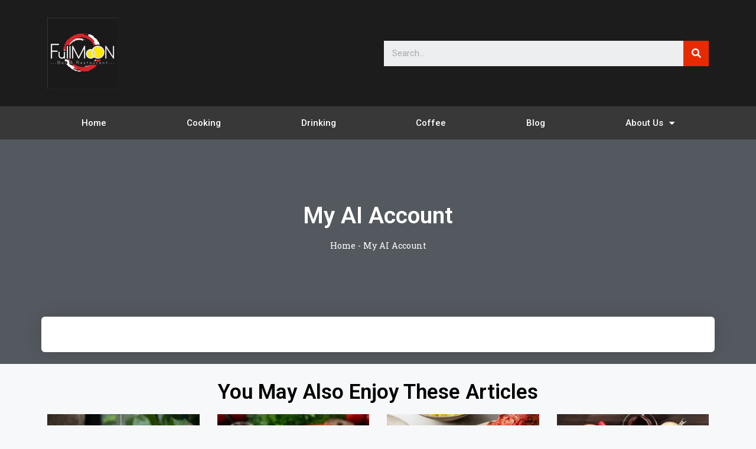

--- FILE ---
content_type: text/html; charset=UTF-8
request_url: https://fullmoonrestaurant.com/myai-account/
body_size: 19825
content:
<!DOCTYPE html>
<html lang="en-US" prefix="og: https://ogp.me/ns#">
<head><meta charset="UTF-8"><script>if(navigator.userAgent.match(/MSIE|Internet Explorer/i)||navigator.userAgent.match(/Trident\/7\..*?rv:11/i)){var href=document.location.href;if(!href.match(/[?&]nowprocket/)){if(href.indexOf("?")==-1){if(href.indexOf("#")==-1){document.location.href=href+"?nowprocket=1"}else{document.location.href=href.replace("#","?nowprocket=1#")}}else{if(href.indexOf("#")==-1){document.location.href=href+"&nowprocket=1"}else{document.location.href=href.replace("#","&nowprocket=1#")}}}}</script><script>class RocketLazyLoadScripts{constructor(){this.triggerEvents=["keydown","mousedown","mousemove","touchmove","touchstart","touchend","wheel"],this.userEventHandler=this._triggerListener.bind(this),this.touchStartHandler=this._onTouchStart.bind(this),this.touchMoveHandler=this._onTouchMove.bind(this),this.touchEndHandler=this._onTouchEnd.bind(this),this.clickHandler=this._onClick.bind(this),this.interceptedClicks=[],window.addEventListener("pageshow",(e=>{this.persisted=e.persisted})),window.addEventListener("DOMContentLoaded",(()=>{this._preconnect3rdParties()})),this.delayedScripts={normal:[],async:[],defer:[]},this.allJQueries=[]}_addUserInteractionListener(e){document.hidden?e._triggerListener():(this.triggerEvents.forEach((t=>window.addEventListener(t,e.userEventHandler,{passive:!0}))),window.addEventListener("touchstart",e.touchStartHandler,{passive:!0}),window.addEventListener("mousedown",e.touchStartHandler),document.addEventListener("visibilitychange",e.userEventHandler))}_removeUserInteractionListener(){this.triggerEvents.forEach((e=>window.removeEventListener(e,this.userEventHandler,{passive:!0}))),document.removeEventListener("visibilitychange",this.userEventHandler)}_onTouchStart(e){"HTML"!==e.target.tagName&&(window.addEventListener("touchend",this.touchEndHandler),window.addEventListener("mouseup",this.touchEndHandler),window.addEventListener("touchmove",this.touchMoveHandler,{passive:!0}),window.addEventListener("mousemove",this.touchMoveHandler),e.target.addEventListener("click",this.clickHandler),this._renameDOMAttribute(e.target,"onclick","rocket-onclick"))}_onTouchMove(e){window.removeEventListener("touchend",this.touchEndHandler),window.removeEventListener("mouseup",this.touchEndHandler),window.removeEventListener("touchmove",this.touchMoveHandler,{passive:!0}),window.removeEventListener("mousemove",this.touchMoveHandler),e.target.removeEventListener("click",this.clickHandler),this._renameDOMAttribute(e.target,"rocket-onclick","onclick")}_onTouchEnd(e){window.removeEventListener("touchend",this.touchEndHandler),window.removeEventListener("mouseup",this.touchEndHandler),window.removeEventListener("touchmove",this.touchMoveHandler,{passive:!0}),window.removeEventListener("mousemove",this.touchMoveHandler)}_onClick(e){e.target.removeEventListener("click",this.clickHandler),this._renameDOMAttribute(e.target,"rocket-onclick","onclick"),this.interceptedClicks.push(e),e.preventDefault(),e.stopPropagation(),e.stopImmediatePropagation()}_replayClicks(){window.removeEventListener("touchstart",this.touchStartHandler,{passive:!0}),window.removeEventListener("mousedown",this.touchStartHandler),this.interceptedClicks.forEach((e=>{e.target.dispatchEvent(new MouseEvent("click",{view:e.view,bubbles:!0,cancelable:!0}))}))}_renameDOMAttribute(e,t,n){e.hasAttribute&&e.hasAttribute(t)&&(event.target.setAttribute(n,event.target.getAttribute(t)),event.target.removeAttribute(t))}_triggerListener(){this._removeUserInteractionListener(this),"loading"===document.readyState?document.addEventListener("DOMContentLoaded",this._loadEverythingNow.bind(this)):this._loadEverythingNow()}_preconnect3rdParties(){let e=[];document.querySelectorAll("script[type=rocketlazyloadscript]").forEach((t=>{if(t.hasAttribute("src")){const n=new URL(t.src).origin;n!==location.origin&&e.push({src:n,crossOrigin:t.crossOrigin||"module"===t.getAttribute("data-rocket-type")})}})),e=[...new Map(e.map((e=>[JSON.stringify(e),e]))).values()],this._batchInjectResourceHints(e,"preconnect")}async _loadEverythingNow(){this.lastBreath=Date.now(),this._delayEventListeners(),this._delayJQueryReady(this),this._handleDocumentWrite(),this._registerAllDelayedScripts(),this._preloadAllScripts(),await this._loadScriptsFromList(this.delayedScripts.normal),await this._loadScriptsFromList(this.delayedScripts.defer),await this._loadScriptsFromList(this.delayedScripts.async);try{await this._triggerDOMContentLoaded(),await this._triggerWindowLoad()}catch(e){}window.dispatchEvent(new Event("rocket-allScriptsLoaded")),this._replayClicks()}_registerAllDelayedScripts(){document.querySelectorAll("script[type=rocketlazyloadscript]").forEach((e=>{e.hasAttribute("src")?e.hasAttribute("async")&&!1!==e.async?this.delayedScripts.async.push(e):e.hasAttribute("defer")&&!1!==e.defer||"module"===e.getAttribute("data-rocket-type")?this.delayedScripts.defer.push(e):this.delayedScripts.normal.push(e):this.delayedScripts.normal.push(e)}))}async _transformScript(e){return await this._littleBreath(),new Promise((t=>{const n=document.createElement("script");[...e.attributes].forEach((e=>{let t=e.nodeName;"type"!==t&&("data-rocket-type"===t&&(t="type"),n.setAttribute(t,e.nodeValue))})),e.hasAttribute("src")?(n.addEventListener("load",t),n.addEventListener("error",t)):(n.text=e.text,t());try{e.parentNode.replaceChild(n,e)}catch(e){t()}}))}async _loadScriptsFromList(e){const t=e.shift();return t?(await this._transformScript(t),this._loadScriptsFromList(e)):Promise.resolve()}_preloadAllScripts(){this._batchInjectResourceHints([...this.delayedScripts.normal,...this.delayedScripts.defer,...this.delayedScripts.async],"preload")}_batchInjectResourceHints(e,t){var n=document.createDocumentFragment();e.forEach((e=>{if(e.src){const i=document.createElement("link");i.href=e.src,i.rel=t,"preconnect"!==t&&(i.as="script"),e.getAttribute&&"module"===e.getAttribute("data-rocket-type")&&(i.crossOrigin=!0),e.crossOrigin&&(i.crossOrigin=e.crossOrigin),n.appendChild(i)}})),document.head.appendChild(n)}_delayEventListeners(){let e={};function t(t,n){!function(t){function n(n){return e[t].eventsToRewrite.indexOf(n)>=0?"rocket-"+n:n}e[t]||(e[t]={originalFunctions:{add:t.addEventListener,remove:t.removeEventListener},eventsToRewrite:[]},t.addEventListener=function(){arguments[0]=n(arguments[0]),e[t].originalFunctions.add.apply(t,arguments)},t.removeEventListener=function(){arguments[0]=n(arguments[0]),e[t].originalFunctions.remove.apply(t,arguments)})}(t),e[t].eventsToRewrite.push(n)}function n(e,t){let n=e[t];Object.defineProperty(e,t,{get:()=>n||function(){},set(i){e["rocket"+t]=n=i}})}t(document,"DOMContentLoaded"),t(window,"DOMContentLoaded"),t(window,"load"),t(window,"pageshow"),t(document,"readystatechange"),n(document,"onreadystatechange"),n(window,"onload"),n(window,"onpageshow")}_delayJQueryReady(e){let t=window.jQuery;Object.defineProperty(window,"jQuery",{get:()=>t,set(n){if(n&&n.fn&&!e.allJQueries.includes(n)){n.fn.ready=n.fn.init.prototype.ready=function(t){e.domReadyFired?t.bind(document)(n):document.addEventListener("rocket-DOMContentLoaded",(()=>t.bind(document)(n)))};const t=n.fn.on;n.fn.on=n.fn.init.prototype.on=function(){if(this[0]===window){function e(e){return e.split(" ").map((e=>"load"===e||0===e.indexOf("load.")?"rocket-jquery-load":e)).join(" ")}"string"==typeof arguments[0]||arguments[0]instanceof String?arguments[0]=e(arguments[0]):"object"==typeof arguments[0]&&Object.keys(arguments[0]).forEach((t=>{delete Object.assign(arguments[0],{[e(t)]:arguments[0][t]})[t]}))}return t.apply(this,arguments),this},e.allJQueries.push(n)}t=n}})}async _triggerDOMContentLoaded(){this.domReadyFired=!0,await this._littleBreath(),document.dispatchEvent(new Event("rocket-DOMContentLoaded")),await this._littleBreath(),window.dispatchEvent(new Event("rocket-DOMContentLoaded")),await this._littleBreath(),document.dispatchEvent(new Event("rocket-readystatechange")),await this._littleBreath(),document.rocketonreadystatechange&&document.rocketonreadystatechange()}async _triggerWindowLoad(){await this._littleBreath(),window.dispatchEvent(new Event("rocket-load")),await this._littleBreath(),window.rocketonload&&window.rocketonload(),await this._littleBreath(),this.allJQueries.forEach((e=>e(window).trigger("rocket-jquery-load"))),await this._littleBreath();const e=new Event("rocket-pageshow");e.persisted=this.persisted,window.dispatchEvent(e),await this._littleBreath(),window.rocketonpageshow&&window.rocketonpageshow({persisted:this.persisted})}_handleDocumentWrite(){const e=new Map;document.write=document.writeln=function(t){const n=document.currentScript,i=document.createRange(),r=n.parentElement;let o=e.get(n);void 0===o&&(o=n.nextSibling,e.set(n,o));const s=document.createDocumentFragment();i.setStart(s,0),s.appendChild(i.createContextualFragment(t)),r.insertBefore(s,o)}}async _littleBreath(){Date.now()-this.lastBreath>45&&(await this._requestAnimFrame(),this.lastBreath=Date.now())}async _requestAnimFrame(){return document.hidden?new Promise((e=>setTimeout(e))):new Promise((e=>requestAnimationFrame(e)))}static run(){const e=new RocketLazyLoadScripts;e._addUserInteractionListener(e)}}RocketLazyLoadScripts.run();</script>
	
	            <style>
                .wpaicg_toc h2{
                    margin-bottom: 20px;
                }
                .wpaicg_toc{
                    list-style: none;
                    margin: 0 0 30px 0!important;
                    padding: 0!important;
                }
                .wpaicg_toc li{}
                .wpaicg_toc li ul{
                    list-style: decimal;
                }
                .wpaicg_toc a{}
                .wpaicg_chat_widget{
                    position: fixed;
                }
                .wpaicg_widget_left{
                    bottom: 15px;
                    left: 15px;
                }
                .wpaicg_widget_right{
                    bottom: 15px;
                    right: 15px;
                }
                .wpaicg_widget_right .wpaicg_chat_widget_content{
                    right: 0;
                }
                .wpaicg_widget_left .wpaicg_chat_widget_content{
                    left: 0;
                }
                .wpaicg_chat_widget_content .wpaicg-chatbox{
                    height: 100%;
                    background-color: #222222;
                    border-radius: 5px;
                }
                .wpaicg_widget_open .wpaicg_chat_widget_content{
                    height: 400px;
                }
                .wpaicg_chat_widget_content{
                    position: absolute;
                    bottom: calc(100% + 15px);
                    width: 350px;
                    overflow: hidden;
                }
                .wpaicg_widget_open .wpaicg_chat_widget_content{
                    overflow: unset;
                }
                .wpaicg_widget_open .wpaicg_chat_widget_content .wpaicg-chatbox{
                    top: 0;
                }
                .wpaicg_chat_widget_content .wpaicg-chatbox{
                    position: absolute;
                    top: 100%;
                    left: 0;
                    width: 350px;
                    height: 400px;
                    transition: top 300ms cubic-bezier(0.17, 0.04, 0.03, 0.94);
                }
                .wpaicg_chat_widget_content .wpaicg-chatbox-content{
                }
                .wpaicg_chat_widget_content .wpaicg-chatbox-content ul{
                    box-sizing: border-box;
                    background: #222222;
                }
                .wpaicg_chat_widget_content .wpaicg-chatbox-content ul li{
                    color: #90EE90;
                    font-size: 13px;
                }
                .wpaicg_chat_widget_content .wpaicg-bot-thinking{
                    color: #90EE90;
                }
                .wpaicg_chat_widget_content .wpaicg-chatbox-type{
                                        border-top: 0;
                    background: rgb(0 0 0 / 19%);
                }
                .wpaicg_chat_widget_content .wpaicg-chat-message{
                    color: #90EE90;
                }
                .wpaicg_chat_widget_content input.wpaicg-chatbox-typing{
                    background-color: #fff;
                    border-color: #ccc;
                }
                .wpaicg_chat_widget_content .wpaicg-chatbox-send{
                    color: #fff;
                }
                .wpaicg-chatbox-footer{
                    height: 18px;
                    font-size: 11px;
                    padding: 0 5px;
                    color: #fff;
                    background: rgb(0 0 0 / 19%);
                    margin-top:2px;
                    margin-bottom: 2px;
                }
                .wpaicg_chat_widget_content input.wpaicg-chatbox-typing:focus{
                    outline: none;
                }
                .wpaicg_chat_widget .wpaicg_toggle{
                    cursor: pointer;
                }
                .wpaicg_chat_widget .wpaicg_toggle img{
                    width: 75px;
                    height: 75px;
                }
                .wpaicg-chat-shortcode-type,.wpaicg-chatbox-type{
                    position: relative;
                }
                .wpaicg-mic-icon{
                    display: flex;
                    cursor: pointer;
                    position: absolute;
                    right: 47px;
                }
                .wpaicg-mic-icon svg{
                    width: 16px;
                    height: 16px;
                    fill: currentColor;
                }
                .wpaicg-chat-message code{
                    padding: 3px 5px 2px;
                    background: rgb(0 0 0 / 20%);
                    font-size: 13px;
                    font-family: Consolas,Monaco,monospace;
                    direction: ltr;
                    unicode-bidi: embed;
                    display: block;
                    margin: 5px 0px;
                    border-radius: 4px;
                    white-space: pre-wrap;
                }
                input.wpaicg-chat-shortcode-typing,input.wpaicg-chatbox-typing{
                    height: 30px;
                }
                .wpaicg_chat_widget_content .wpaicg-chatbox-content,.wpaicg-chat-shortcode-content{
                    overflow: hidden;
                }
            </style>
            <script type="rocketlazyloadscript">
                var wpaicg_ajax_url = 'https://fullmoonrestaurant.com/wp-admin/admin-ajax.php';
                var wpaicgUserLoggedIn = false;
            </script>
            
            <meta name="viewport" content="width=device-width, initial-scale=1">
<!-- Search Engine Optimization by Rank Math PRO - https://rankmath.com/ -->
<title>My AI Account - Full Moon Restaurant</title><link rel="preload" as="style" href="https://fonts.googleapis.com/css?family=Roboto%3A100%2C100italic%2C200%2C200italic%2C300%2C300italic%2C400%2C400italic%2C500%2C500italic%2C600%2C600italic%2C700%2C700italic%2C800%2C800italic%2C900%2C900italic%7CRoboto%20Slab%3A100%2C100italic%2C200%2C200italic%2C300%2C300italic%2C400%2C400italic%2C500%2C500italic%2C600%2C600italic%2C700%2C700italic%2C800%2C800italic%2C900%2C900italic&#038;display=swap" /><link rel="stylesheet" href="https://fonts.googleapis.com/css?family=Roboto%3A100%2C100italic%2C200%2C200italic%2C300%2C300italic%2C400%2C400italic%2C500%2C500italic%2C600%2C600italic%2C700%2C700italic%2C800%2C800italic%2C900%2C900italic%7CRoboto%20Slab%3A100%2C100italic%2C200%2C200italic%2C300%2C300italic%2C400%2C400italic%2C500%2C500italic%2C600%2C600italic%2C700%2C700italic%2C800%2C800italic%2C900%2C900italic&#038;display=swap" media="print" onload="this.media='all'" /><noscript><link rel="stylesheet" href="https://fonts.googleapis.com/css?family=Roboto%3A100%2C100italic%2C200%2C200italic%2C300%2C300italic%2C400%2C400italic%2C500%2C500italic%2C600%2C600italic%2C700%2C700italic%2C800%2C800italic%2C900%2C900italic%7CRoboto%20Slab%3A100%2C100italic%2C200%2C200italic%2C300%2C300italic%2C400%2C400italic%2C500%2C500italic%2C600%2C600italic%2C700%2C700italic%2C800%2C800italic%2C900%2C900italic&#038;display=swap" /></noscript><link rel="stylesheet" href="https://em3uiz7uuev.exactdn.com/wp-content/cache/min/1/9157e084c27e75d63ce472e9444f9efe.css" media="all" data-minify="1" />
<meta name="robots" content="follow, index, max-snippet:-1, max-video-preview:-1, max-image-preview:large"/>
<link rel="canonical" href="https://fullmoonrestaurant.com/myai-account/" />
<meta property="og:locale" content="en_US" />
<meta property="og:type" content="article" />
<meta property="og:title" content="My AI Account - Full Moon Restaurant" />
<meta property="og:url" content="https://fullmoonrestaurant.com/myai-account/" />
<meta property="og:site_name" content="Full Moon Restaurant" />
<meta property="article:publisher" content="https://www.facebook.com/fullmoonrestaurantofficial" />
<meta property="og:image" content="https://em3uiz7uuev.exactdn.com/wp-content/uploads/2023/03/full-moon-restaurant-logo.jpg" />
<meta property="og:image:secure_url" content="https://em3uiz7uuev.exactdn.com/wp-content/uploads/2023/03/full-moon-restaurant-logo.jpg" />
<meta property="og:image:width" content="960" />
<meta property="og:image:height" content="960" />
<meta property="og:image:alt" content="full moon restaurant logo" />
<meta property="og:image:type" content="image/jpeg" />
<meta name="twitter:card" content="summary_large_image" />
<meta name="twitter:title" content="My AI Account - Full Moon Restaurant" />
<meta name="twitter:site" content="@https://twitter.com/fullmoon344" />
<meta name="twitter:creator" content="@https://twitter.com/fullmoon344" />
<meta name="twitter:image" content="https://em3uiz7uuev.exactdn.com/wp-content/uploads/2023/03/full-moon-restaurant-logo.jpg" />
<meta name="twitter:label1" content="Time to read" />
<meta name="twitter:data1" content="Less than a minute" />
<script type="application/ld+json" class="rank-math-schema-pro">{"@context":"https://schema.org","@graph":[{"@type":"BreadcrumbList","@id":"https://fullmoonrestaurant.com/myai-account/#breadcrumb","itemListElement":[{"@type":"ListItem","position":"1","item":{"@id":"https://fullmoonrestaurant.com","name":"Home"}},{"@type":"ListItem","position":"2","item":{"@id":"https://fullmoonrestaurant.com/myai-account/","name":"My AI Account"}}]}]}</script>
<!-- /Rank Math WordPress SEO plugin -->

<link rel='dns-prefetch' href='//em3uiz7uuev.exactdn.com' />
<link href='https://fonts.gstatic.com' crossorigin rel='preconnect' />
<link rel='preconnect' href='//em3uiz7uuev.exactdn.com' />
<link rel="alternate" type="application/rss+xml" title="Full Moon Restaurant &raquo; Feed" href="https://fullmoonrestaurant.com/feed/" />
<link rel="alternate" type="application/rss+xml" title="Full Moon Restaurant &raquo; Comments Feed" href="https://fullmoonrestaurant.com/comments/feed/" />
<script type="rocketlazyloadscript">
window._wpemojiSettings = {"baseUrl":"https:\/\/s.w.org\/images\/core\/emoji\/14.0.0\/72x72\/","ext":".png","svgUrl":"https:\/\/s.w.org\/images\/core\/emoji\/14.0.0\/svg\/","svgExt":".svg","source":{"concatemoji":"https:\/\/em3uiz7uuev.exactdn.com\/wp-includes\/js\/wp-emoji-release.min.js?ver=6.4.3"}};
/*! This file is auto-generated */
!function(i,n){var o,s,e;function c(e){try{var t={supportTests:e,timestamp:(new Date).valueOf()};sessionStorage.setItem(o,JSON.stringify(t))}catch(e){}}function p(e,t,n){e.clearRect(0,0,e.canvas.width,e.canvas.height),e.fillText(t,0,0);var t=new Uint32Array(e.getImageData(0,0,e.canvas.width,e.canvas.height).data),r=(e.clearRect(0,0,e.canvas.width,e.canvas.height),e.fillText(n,0,0),new Uint32Array(e.getImageData(0,0,e.canvas.width,e.canvas.height).data));return t.every(function(e,t){return e===r[t]})}function u(e,t,n){switch(t){case"flag":return n(e,"\ud83c\udff3\ufe0f\u200d\u26a7\ufe0f","\ud83c\udff3\ufe0f\u200b\u26a7\ufe0f")?!1:!n(e,"\ud83c\uddfa\ud83c\uddf3","\ud83c\uddfa\u200b\ud83c\uddf3")&&!n(e,"\ud83c\udff4\udb40\udc67\udb40\udc62\udb40\udc65\udb40\udc6e\udb40\udc67\udb40\udc7f","\ud83c\udff4\u200b\udb40\udc67\u200b\udb40\udc62\u200b\udb40\udc65\u200b\udb40\udc6e\u200b\udb40\udc67\u200b\udb40\udc7f");case"emoji":return!n(e,"\ud83e\udef1\ud83c\udffb\u200d\ud83e\udef2\ud83c\udfff","\ud83e\udef1\ud83c\udffb\u200b\ud83e\udef2\ud83c\udfff")}return!1}function f(e,t,n){var r="undefined"!=typeof WorkerGlobalScope&&self instanceof WorkerGlobalScope?new OffscreenCanvas(300,150):i.createElement("canvas"),a=r.getContext("2d",{willReadFrequently:!0}),o=(a.textBaseline="top",a.font="600 32px Arial",{});return e.forEach(function(e){o[e]=t(a,e,n)}),o}function t(e){var t=i.createElement("script");t.src=e,t.defer=!0,i.head.appendChild(t)}"undefined"!=typeof Promise&&(o="wpEmojiSettingsSupports",s=["flag","emoji"],n.supports={everything:!0,everythingExceptFlag:!0},e=new Promise(function(e){i.addEventListener("DOMContentLoaded",e,{once:!0})}),new Promise(function(t){var n=function(){try{var e=JSON.parse(sessionStorage.getItem(o));if("object"==typeof e&&"number"==typeof e.timestamp&&(new Date).valueOf()<e.timestamp+604800&&"object"==typeof e.supportTests)return e.supportTests}catch(e){}return null}();if(!n){if("undefined"!=typeof Worker&&"undefined"!=typeof OffscreenCanvas&&"undefined"!=typeof URL&&URL.createObjectURL&&"undefined"!=typeof Blob)try{var e="postMessage("+f.toString()+"("+[JSON.stringify(s),u.toString(),p.toString()].join(",")+"));",r=new Blob([e],{type:"text/javascript"}),a=new Worker(URL.createObjectURL(r),{name:"wpTestEmojiSupports"});return void(a.onmessage=function(e){c(n=e.data),a.terminate(),t(n)})}catch(e){}c(n=f(s,u,p))}t(n)}).then(function(e){for(var t in e)n.supports[t]=e[t],n.supports.everything=n.supports.everything&&n.supports[t],"flag"!==t&&(n.supports.everythingExceptFlag=n.supports.everythingExceptFlag&&n.supports[t]);n.supports.everythingExceptFlag=n.supports.everythingExceptFlag&&!n.supports.flag,n.DOMReady=!1,n.readyCallback=function(){n.DOMReady=!0}}).then(function(){return e}).then(function(){var e;n.supports.everything||(n.readyCallback(),(e=n.source||{}).concatemoji?t(e.concatemoji):e.wpemoji&&e.twemoji&&(t(e.twemoji),t(e.wpemoji)))}))}((window,document),window._wpemojiSettings);
</script>
<style id='wp-emoji-styles-inline-css'>

	img.wp-smiley, img.emoji {
		display: inline !important;
		border: none !important;
		box-shadow: none !important;
		height: 1em !important;
		width: 1em !important;
		margin: 0 0.07em !important;
		vertical-align: -0.1em !important;
		background: none !important;
		padding: 0 !important;
	}
</style>







<style id='i2-pros-cons-block-style-css-inline-css'>
 .i2-pros-cons-wrapper .i2-cons,.i2-pros-cons-wrapper .i2-pros{width: 48%;} .i2-pros-cons-wrapper .i2-spacer{width: 4%; display:block;} .i2-pros-cons-main-wrapper .i2pctitle{color: #ffffff!important;} .i2-pros-cons-main-wrapper .i2pctitle{background-color: #03b700!important;} .i2-pros-cons-wrapper .i2-cons-title,.i2-pros-cons-wrapper .i2-pros-title{text-align: center!important;} .i2-pros-cons-wrapper .i2-cons-title,.i2-pros-cons-wrapper .i2-pros-title{color: #ffffff!important;}.i2-pros-cons-wrapper .i2-pros-title {background-color: #03b700 !important;} .i2-pros-cons-wrapper .i2-cons-title{background-color: #f62d33!important;} .i2-pros-cons-wrapper .i2-pros{background-color: #f9f9f9!important;} .i2-pros-cons-wrapper .i2-cons{background-color: #f9f9f9!important;} .i2-pros-cons-wrapper .section ul li i{top: 10px!important;} .i2-pros-cons-wrapper .i2-pros  ul li i{color: #03b700!important;} .i2-pros-cons-wrapper .i2-cons ul li i{color: #f62d33!important;} .i2-pros-cons-main-wrapper .i2-button-wrapper a{color: #333333!important;} .i2-pros-cons-main-wrapper .i2-button-wrapper a{background-color: #ffec64; border-color:#ffec64;} .i2-pros-cons-main-wrapper .i2-button-wrapper a:hover{background-color: #ffab23; border-color:#ffab23;} .i2-pros-cons-main-wrapper .i2-button-wrapper a{-moz-border-radius: 6px!important;-webkit-border-radius: 6px!important; border-radius: 6px!important;} .i2-pros-cons-main-wrapper .i2-button-wrapper a{line-height : 30px; font-size:16.5px;} .i2-pros-cons-main-wrapper .i2-button-wrapper a{min-width:35%; } .i2-pros-cons-main-wrapper .i2-button-wrapper a{background-color: #ffec64!important;
        -moz-box-shadow: 0px 1px 0px 0px #fff6af;
        -webkit-box-shadow: 0px 1px 0px 0px #fff6af;
        box-shadow: 0px 1px 0px 0px #fff6af;
        background:-webkit-gradient(linear, left top, left bottom, color-stop(0.05, #ffec64), color-stop(1, #ffab23));
        background:-moz-linear-gradient(top, #ffec64 5%, #ffab23 100%);
        background:-webkit-linear-gradient(top, #ffec64 5%, #ffab23 100%);
        background:-o-linear-gradient(top, #ffec64 5%, #ffab23 100%);
        background:-ms-linear-gradient(top, #ffec64 5%, #ffab23 100%);
        background:linear-gradient(to bottom, #ffec64 5%, #ffab23 100%);
        filter:progid:DXImageTransform.Microsoft.gradient(startColorstr='#ffec64', endColorstr='#ffab23',GradientType=0);
        border:1px solid #ffec64;
        text-shadow:0px 1px 0px #ffec64;
        } .i2-pros-cons-main-wrapper .i2-button-wrapper a:hover {
        background:-webkit-gradient(linear, left top, left bottom, color-stop(0.05, #ffab23), color-stop(1, #ffec64));
        background:-moz-linear-gradient(top, #ffab23 5%, #ffec64 100%);
        background:-webkit-linear-gradient(top, #ffab23 5%, #ffec64 100%);
        background:-o-linear-gradient(top, #ffab23 5%, #ffec64 100%);
        background:-ms-linear-gradient(top, #ffab23 5%, #ffec64 100%);
        background:linear-gradient(to bottom, #ffab23 5%, #ffec64 100%);
        filter:progid:DXImageTransform.Microsoft.gradient(startColorstr='#ffab23', endColorstr='#ffec64',GradientType=0);
        background-color:#ffab23;
        }
</style>

<style id='classic-theme-styles-inline-css'>
/*! This file is auto-generated */
.wp-block-button__link{color:#fff;background-color:#32373c;border-radius:9999px;box-shadow:none;text-decoration:none;padding:calc(.667em + 2px) calc(1.333em + 2px);font-size:1.125em}.wp-block-file__button{background:#32373c;color:#fff;text-decoration:none}
</style>
<style id='global-styles-inline-css'>
body{--wp--preset--color--black: #000000;--wp--preset--color--cyan-bluish-gray: #abb8c3;--wp--preset--color--white: #ffffff;--wp--preset--color--pale-pink: #f78da7;--wp--preset--color--vivid-red: #cf2e2e;--wp--preset--color--luminous-vivid-orange: #ff6900;--wp--preset--color--luminous-vivid-amber: #fcb900;--wp--preset--color--light-green-cyan: #7bdcb5;--wp--preset--color--vivid-green-cyan: #00d084;--wp--preset--color--pale-cyan-blue: #8ed1fc;--wp--preset--color--vivid-cyan-blue: #0693e3;--wp--preset--color--vivid-purple: #9b51e0;--wp--preset--color--contrast: var(--contrast);--wp--preset--color--contrast-2: var(--contrast-2);--wp--preset--color--contrast-3: var(--contrast-3);--wp--preset--color--base: var(--base);--wp--preset--color--base-2: var(--base-2);--wp--preset--color--base-3: var(--base-3);--wp--preset--color--accent: var(--accent);--wp--preset--gradient--vivid-cyan-blue-to-vivid-purple: linear-gradient(135deg,rgba(6,147,227,1) 0%,rgb(155,81,224) 100%);--wp--preset--gradient--light-green-cyan-to-vivid-green-cyan: linear-gradient(135deg,rgb(122,220,180) 0%,rgb(0,208,130) 100%);--wp--preset--gradient--luminous-vivid-amber-to-luminous-vivid-orange: linear-gradient(135deg,rgba(252,185,0,1) 0%,rgba(255,105,0,1) 100%);--wp--preset--gradient--luminous-vivid-orange-to-vivid-red: linear-gradient(135deg,rgba(255,105,0,1) 0%,rgb(207,46,46) 100%);--wp--preset--gradient--very-light-gray-to-cyan-bluish-gray: linear-gradient(135deg,rgb(238,238,238) 0%,rgb(169,184,195) 100%);--wp--preset--gradient--cool-to-warm-spectrum: linear-gradient(135deg,rgb(74,234,220) 0%,rgb(151,120,209) 20%,rgb(207,42,186) 40%,rgb(238,44,130) 60%,rgb(251,105,98) 80%,rgb(254,248,76) 100%);--wp--preset--gradient--blush-light-purple: linear-gradient(135deg,rgb(255,206,236) 0%,rgb(152,150,240) 100%);--wp--preset--gradient--blush-bordeaux: linear-gradient(135deg,rgb(254,205,165) 0%,rgb(254,45,45) 50%,rgb(107,0,62) 100%);--wp--preset--gradient--luminous-dusk: linear-gradient(135deg,rgb(255,203,112) 0%,rgb(199,81,192) 50%,rgb(65,88,208) 100%);--wp--preset--gradient--pale-ocean: linear-gradient(135deg,rgb(255,245,203) 0%,rgb(182,227,212) 50%,rgb(51,167,181) 100%);--wp--preset--gradient--electric-grass: linear-gradient(135deg,rgb(202,248,128) 0%,rgb(113,206,126) 100%);--wp--preset--gradient--midnight: linear-gradient(135deg,rgb(2,3,129) 0%,rgb(40,116,252) 100%);--wp--preset--font-size--small: 13px;--wp--preset--font-size--medium: 20px;--wp--preset--font-size--large: 36px;--wp--preset--font-size--x-large: 42px;--wp--preset--spacing--20: 0.44rem;--wp--preset--spacing--30: 0.67rem;--wp--preset--spacing--40: 1rem;--wp--preset--spacing--50: 1.5rem;--wp--preset--spacing--60: 2.25rem;--wp--preset--spacing--70: 3.38rem;--wp--preset--spacing--80: 5.06rem;--wp--preset--shadow--natural: 6px 6px 9px rgba(0, 0, 0, 0.2);--wp--preset--shadow--deep: 12px 12px 50px rgba(0, 0, 0, 0.4);--wp--preset--shadow--sharp: 6px 6px 0px rgba(0, 0, 0, 0.2);--wp--preset--shadow--outlined: 6px 6px 0px -3px rgba(255, 255, 255, 1), 6px 6px rgba(0, 0, 0, 1);--wp--preset--shadow--crisp: 6px 6px 0px rgba(0, 0, 0, 1);}:where(.is-layout-flex){gap: 0.5em;}:where(.is-layout-grid){gap: 0.5em;}body .is-layout-flow > .alignleft{float: left;margin-inline-start: 0;margin-inline-end: 2em;}body .is-layout-flow > .alignright{float: right;margin-inline-start: 2em;margin-inline-end: 0;}body .is-layout-flow > .aligncenter{margin-left: auto !important;margin-right: auto !important;}body .is-layout-constrained > .alignleft{float: left;margin-inline-start: 0;margin-inline-end: 2em;}body .is-layout-constrained > .alignright{float: right;margin-inline-start: 2em;margin-inline-end: 0;}body .is-layout-constrained > .aligncenter{margin-left: auto !important;margin-right: auto !important;}body .is-layout-constrained > :where(:not(.alignleft):not(.alignright):not(.alignfull)){max-width: var(--wp--style--global--content-size);margin-left: auto !important;margin-right: auto !important;}body .is-layout-constrained > .alignwide{max-width: var(--wp--style--global--wide-size);}body .is-layout-flex{display: flex;}body .is-layout-flex{flex-wrap: wrap;align-items: center;}body .is-layout-flex > *{margin: 0;}body .is-layout-grid{display: grid;}body .is-layout-grid > *{margin: 0;}:where(.wp-block-columns.is-layout-flex){gap: 2em;}:where(.wp-block-columns.is-layout-grid){gap: 2em;}:where(.wp-block-post-template.is-layout-flex){gap: 1.25em;}:where(.wp-block-post-template.is-layout-grid){gap: 1.25em;}.has-black-color{color: var(--wp--preset--color--black) !important;}.has-cyan-bluish-gray-color{color: var(--wp--preset--color--cyan-bluish-gray) !important;}.has-white-color{color: var(--wp--preset--color--white) !important;}.has-pale-pink-color{color: var(--wp--preset--color--pale-pink) !important;}.has-vivid-red-color{color: var(--wp--preset--color--vivid-red) !important;}.has-luminous-vivid-orange-color{color: var(--wp--preset--color--luminous-vivid-orange) !important;}.has-luminous-vivid-amber-color{color: var(--wp--preset--color--luminous-vivid-amber) !important;}.has-light-green-cyan-color{color: var(--wp--preset--color--light-green-cyan) !important;}.has-vivid-green-cyan-color{color: var(--wp--preset--color--vivid-green-cyan) !important;}.has-pale-cyan-blue-color{color: var(--wp--preset--color--pale-cyan-blue) !important;}.has-vivid-cyan-blue-color{color: var(--wp--preset--color--vivid-cyan-blue) !important;}.has-vivid-purple-color{color: var(--wp--preset--color--vivid-purple) !important;}.has-black-background-color{background-color: var(--wp--preset--color--black) !important;}.has-cyan-bluish-gray-background-color{background-color: var(--wp--preset--color--cyan-bluish-gray) !important;}.has-white-background-color{background-color: var(--wp--preset--color--white) !important;}.has-pale-pink-background-color{background-color: var(--wp--preset--color--pale-pink) !important;}.has-vivid-red-background-color{background-color: var(--wp--preset--color--vivid-red) !important;}.has-luminous-vivid-orange-background-color{background-color: var(--wp--preset--color--luminous-vivid-orange) !important;}.has-luminous-vivid-amber-background-color{background-color: var(--wp--preset--color--luminous-vivid-amber) !important;}.has-light-green-cyan-background-color{background-color: var(--wp--preset--color--light-green-cyan) !important;}.has-vivid-green-cyan-background-color{background-color: var(--wp--preset--color--vivid-green-cyan) !important;}.has-pale-cyan-blue-background-color{background-color: var(--wp--preset--color--pale-cyan-blue) !important;}.has-vivid-cyan-blue-background-color{background-color: var(--wp--preset--color--vivid-cyan-blue) !important;}.has-vivid-purple-background-color{background-color: var(--wp--preset--color--vivid-purple) !important;}.has-black-border-color{border-color: var(--wp--preset--color--black) !important;}.has-cyan-bluish-gray-border-color{border-color: var(--wp--preset--color--cyan-bluish-gray) !important;}.has-white-border-color{border-color: var(--wp--preset--color--white) !important;}.has-pale-pink-border-color{border-color: var(--wp--preset--color--pale-pink) !important;}.has-vivid-red-border-color{border-color: var(--wp--preset--color--vivid-red) !important;}.has-luminous-vivid-orange-border-color{border-color: var(--wp--preset--color--luminous-vivid-orange) !important;}.has-luminous-vivid-amber-border-color{border-color: var(--wp--preset--color--luminous-vivid-amber) !important;}.has-light-green-cyan-border-color{border-color: var(--wp--preset--color--light-green-cyan) !important;}.has-vivid-green-cyan-border-color{border-color: var(--wp--preset--color--vivid-green-cyan) !important;}.has-pale-cyan-blue-border-color{border-color: var(--wp--preset--color--pale-cyan-blue) !important;}.has-vivid-cyan-blue-border-color{border-color: var(--wp--preset--color--vivid-cyan-blue) !important;}.has-vivid-purple-border-color{border-color: var(--wp--preset--color--vivid-purple) !important;}.has-vivid-cyan-blue-to-vivid-purple-gradient-background{background: var(--wp--preset--gradient--vivid-cyan-blue-to-vivid-purple) !important;}.has-light-green-cyan-to-vivid-green-cyan-gradient-background{background: var(--wp--preset--gradient--light-green-cyan-to-vivid-green-cyan) !important;}.has-luminous-vivid-amber-to-luminous-vivid-orange-gradient-background{background: var(--wp--preset--gradient--luminous-vivid-amber-to-luminous-vivid-orange) !important;}.has-luminous-vivid-orange-to-vivid-red-gradient-background{background: var(--wp--preset--gradient--luminous-vivid-orange-to-vivid-red) !important;}.has-very-light-gray-to-cyan-bluish-gray-gradient-background{background: var(--wp--preset--gradient--very-light-gray-to-cyan-bluish-gray) !important;}.has-cool-to-warm-spectrum-gradient-background{background: var(--wp--preset--gradient--cool-to-warm-spectrum) !important;}.has-blush-light-purple-gradient-background{background: var(--wp--preset--gradient--blush-light-purple) !important;}.has-blush-bordeaux-gradient-background{background: var(--wp--preset--gradient--blush-bordeaux) !important;}.has-luminous-dusk-gradient-background{background: var(--wp--preset--gradient--luminous-dusk) !important;}.has-pale-ocean-gradient-background{background: var(--wp--preset--gradient--pale-ocean) !important;}.has-electric-grass-gradient-background{background: var(--wp--preset--gradient--electric-grass) !important;}.has-midnight-gradient-background{background: var(--wp--preset--gradient--midnight) !important;}.has-small-font-size{font-size: var(--wp--preset--font-size--small) !important;}.has-medium-font-size{font-size: var(--wp--preset--font-size--medium) !important;}.has-large-font-size{font-size: var(--wp--preset--font-size--large) !important;}.has-x-large-font-size{font-size: var(--wp--preset--font-size--x-large) !important;}
.wp-block-navigation a:where(:not(.wp-element-button)){color: inherit;}
:where(.wp-block-post-template.is-layout-flex){gap: 1.25em;}:where(.wp-block-post-template.is-layout-grid){gap: 1.25em;}
:where(.wp-block-columns.is-layout-flex){gap: 2em;}:where(.wp-block-columns.is-layout-grid){gap: 2em;}
.wp-block-pullquote{font-size: 1.5em;line-height: 1.6;}
</style>




<style id='generate-style-inline-css'>
body{background-color:var(--base-2);color:var(--contrast);}a{color:var(--accent);}a{text-decoration:underline;}.entry-title a, .site-branding a, a.button, .wp-block-button__link, .main-navigation a{text-decoration:none;}a:hover, a:focus, a:active{color:var(--contrast);}.wp-block-group__inner-container{max-width:1200px;margin-left:auto;margin-right:auto;}:root{--contrast:#222222;--contrast-2:#575760;--contrast-3:#b2b2be;--base:#f0f0f0;--base-2:#f7f8f9;--base-3:#ffffff;--accent:#1e73be;}:root .has-contrast-color{color:var(--contrast);}:root .has-contrast-background-color{background-color:var(--contrast);}:root .has-contrast-2-color{color:var(--contrast-2);}:root .has-contrast-2-background-color{background-color:var(--contrast-2);}:root .has-contrast-3-color{color:var(--contrast-3);}:root .has-contrast-3-background-color{background-color:var(--contrast-3);}:root .has-base-color{color:var(--base);}:root .has-base-background-color{background-color:var(--base);}:root .has-base-2-color{color:var(--base-2);}:root .has-base-2-background-color{background-color:var(--base-2);}:root .has-base-3-color{color:var(--base-3);}:root .has-base-3-background-color{background-color:var(--base-3);}:root .has-accent-color{color:var(--accent);}:root .has-accent-background-color{background-color:var(--accent);}.top-bar{background-color:#636363;color:#ffffff;}.top-bar a{color:#ffffff;}.top-bar a:hover{color:#303030;}.site-header{background-color:var(--base-3);}.main-title a,.main-title a:hover{color:var(--contrast);}.site-description{color:var(--contrast-2);}.mobile-menu-control-wrapper .menu-toggle,.mobile-menu-control-wrapper .menu-toggle:hover,.mobile-menu-control-wrapper .menu-toggle:focus,.has-inline-mobile-toggle #site-navigation.toggled{background-color:rgba(0, 0, 0, 0.02);}.main-navigation,.main-navigation ul ul{background-color:var(--base-3);}.main-navigation .main-nav ul li a, .main-navigation .menu-toggle, .main-navigation .menu-bar-items{color:var(--contrast);}.main-navigation .main-nav ul li:not([class*="current-menu-"]):hover > a, .main-navigation .main-nav ul li:not([class*="current-menu-"]):focus > a, .main-navigation .main-nav ul li.sfHover:not([class*="current-menu-"]) > a, .main-navigation .menu-bar-item:hover > a, .main-navigation .menu-bar-item.sfHover > a{color:var(--accent);}button.menu-toggle:hover,button.menu-toggle:focus{color:var(--contrast);}.main-navigation .main-nav ul li[class*="current-menu-"] > a{color:var(--accent);}.navigation-search input[type="search"],.navigation-search input[type="search"]:active, .navigation-search input[type="search"]:focus, .main-navigation .main-nav ul li.search-item.active > a, .main-navigation .menu-bar-items .search-item.active > a{color:var(--accent);}.main-navigation ul ul{background-color:var(--base);}.separate-containers .inside-article, .separate-containers .comments-area, .separate-containers .page-header, .one-container .container, .separate-containers .paging-navigation, .inside-page-header{background-color:var(--base-3);}.entry-title a{color:var(--contrast);}.entry-title a:hover{color:var(--contrast-2);}.entry-meta{color:var(--contrast-2);}.sidebar .widget{background-color:var(--base-3);}.footer-widgets{background-color:var(--base-3);}.site-info{background-color:var(--base-3);}input[type="text"],input[type="email"],input[type="url"],input[type="password"],input[type="search"],input[type="tel"],input[type="number"],textarea,select{color:var(--contrast);background-color:var(--base-2);border-color:var(--base);}input[type="text"]:focus,input[type="email"]:focus,input[type="url"]:focus,input[type="password"]:focus,input[type="search"]:focus,input[type="tel"]:focus,input[type="number"]:focus,textarea:focus,select:focus{color:var(--contrast);background-color:var(--base-2);border-color:var(--contrast-3);}button,html input[type="button"],input[type="reset"],input[type="submit"],a.button,a.wp-block-button__link:not(.has-background){color:#ffffff;background-color:#55555e;}button:hover,html input[type="button"]:hover,input[type="reset"]:hover,input[type="submit"]:hover,a.button:hover,button:focus,html input[type="button"]:focus,input[type="reset"]:focus,input[type="submit"]:focus,a.button:focus,a.wp-block-button__link:not(.has-background):active,a.wp-block-button__link:not(.has-background):focus,a.wp-block-button__link:not(.has-background):hover{color:#ffffff;background-color:#3f4047;}a.generate-back-to-top{background-color:rgba( 0,0,0,0.4 );color:#ffffff;}a.generate-back-to-top:hover,a.generate-back-to-top:focus{background-color:rgba( 0,0,0,0.6 );color:#ffffff;}:root{--gp-search-modal-bg-color:var(--base-3);--gp-search-modal-text-color:var(--contrast);--gp-search-modal-overlay-bg-color:rgba(0,0,0,0.2);}@media (max-width:768px){.main-navigation .menu-bar-item:hover > a, .main-navigation .menu-bar-item.sfHover > a{background:none;color:var(--contrast);}}.nav-below-header .main-navigation .inside-navigation.grid-container, .nav-above-header .main-navigation .inside-navigation.grid-container{padding:0px 20px 0px 20px;}.site-main .wp-block-group__inner-container{padding:40px;}.separate-containers .paging-navigation{padding-top:20px;padding-bottom:20px;}.entry-content .alignwide, body:not(.no-sidebar) .entry-content .alignfull{margin-left:-40px;width:calc(100% + 80px);max-width:calc(100% + 80px);}.rtl .menu-item-has-children .dropdown-menu-toggle{padding-left:20px;}.rtl .main-navigation .main-nav ul li.menu-item-has-children > a{padding-right:20px;}@media (max-width:768px){.separate-containers .inside-article, .separate-containers .comments-area, .separate-containers .page-header, .separate-containers .paging-navigation, .one-container .site-content, .inside-page-header{padding:30px;}.site-main .wp-block-group__inner-container{padding:30px;}.inside-top-bar{padding-right:30px;padding-left:30px;}.inside-header{padding-right:30px;padding-left:30px;}.widget-area .widget{padding-top:30px;padding-right:30px;padding-bottom:30px;padding-left:30px;}.footer-widgets-container{padding-top:30px;padding-right:30px;padding-bottom:30px;padding-left:30px;}.inside-site-info{padding-right:30px;padding-left:30px;}.entry-content .alignwide, body:not(.no-sidebar) .entry-content .alignfull{margin-left:-30px;width:calc(100% + 60px);max-width:calc(100% + 60px);}.one-container .site-main .paging-navigation{margin-bottom:20px;}}/* End cached CSS */.is-right-sidebar{width:30%;}.is-left-sidebar{width:30%;}.site-content .content-area{width:70%;}@media (max-width:768px){.main-navigation .menu-toggle,.sidebar-nav-mobile:not(#sticky-placeholder){display:block;}.main-navigation ul,.gen-sidebar-nav,.main-navigation:not(.slideout-navigation):not(.toggled) .main-nav > ul,.has-inline-mobile-toggle #site-navigation .inside-navigation > *:not(.navigation-search):not(.main-nav){display:none;}.nav-align-right .inside-navigation,.nav-align-center .inside-navigation{justify-content:space-between;}.has-inline-mobile-toggle .mobile-menu-control-wrapper{display:flex;flex-wrap:wrap;}.has-inline-mobile-toggle .inside-header{flex-direction:row;text-align:left;flex-wrap:wrap;}.has-inline-mobile-toggle .header-widget,.has-inline-mobile-toggle #site-navigation{flex-basis:100%;}.nav-float-left .has-inline-mobile-toggle #site-navigation{order:10;}}
.elementor-template-full-width .site-content{display:block;}
</style>














<link rel="preconnect" href="https://fonts.gstatic.com/" crossorigin><script src="https://em3uiz7uuev.exactdn.com/wp-includes/js/jquery/jquery.min.js?ver=3.7.1" id="jquery-core-js"></script>
<script data-minify="1" src="https://em3uiz7uuev.exactdn.com/wp-content/cache/min/1/wp-includes/js/jquery/jquery-migrate.min.js?ver=1685524568" id="jquery-migrate-js" defer></script>
<script data-minify="1" src="https://em3uiz7uuev.exactdn.com/wp-content/cache/min/1/wp-content/plugins/gpt3-ai-content-generator-premium/public/js/wp-ai-content-generator-public.js?ver=1685524568" id="wp-ai-content-generator-js" defer></script>
<link rel="https://api.w.org/" href="https://fullmoonrestaurant.com/wp-json/" /><link rel="alternate" type="application/json" href="https://fullmoonrestaurant.com/wp-json/wp/v2/pages/4670" /><link rel="EditURI" type="application/rsd+xml" title="RSD" href="https://fullmoonrestaurant.com/xmlrpc.php?rsd" />
<meta name="generator" content="WordPress 6.4.3" />
<link rel='shortlink' href='https://fullmoonrestaurant.com/?p=4670' />
<link rel="alternate" type="application/json+oembed" href="https://fullmoonrestaurant.com/wp-json/oembed/1.0/embed?url=https%3A%2F%2Ffullmoonrestaurant.com%2Fmyai-account%2F" />
<link rel="alternate" type="text/xml+oembed" href="https://fullmoonrestaurant.com/wp-json/oembed/1.0/embed?url=https%3A%2F%2Ffullmoonrestaurant.com%2Fmyai-account%2F&#038;format=xml" />
<meta name='dmca-site-verification' content='MXQ1Wmx4VWJnV1pEUnk3bzVNUTgzdVRPNytzZHg4SWFaRDFXNis4d240cz01' /><meta name="generator" content="Elementor 3.19.2; features: e_optimized_assets_loading, e_optimized_css_loading, additional_custom_breakpoints, block_editor_assets_optimize, e_image_loading_optimization; settings: css_print_method-external, google_font-enabled, font_display-swap">
<noscript><style>.lazyload[data-src]{display:none !important;}</style></noscript><style>.lazyload{background-image:none !important;}.lazyload:before{background-image:none !important;}</style><link rel="icon" href="https://em3uiz7uuev.exactdn.com/wp-content/uploads/2023/03/cropped-cropped-full-moon-restaurant-logo.jpg?strip=all&#038;lossy=1&#038;resize=32%2C32&#038;ssl=1" sizes="32x32" />
<link rel="icon" href="https://em3uiz7uuev.exactdn.com/wp-content/uploads/2023/03/cropped-cropped-full-moon-restaurant-logo.jpg?strip=all&#038;lossy=1&#038;resize=192%2C192&#038;ssl=1" sizes="192x192" />
<link rel="apple-touch-icon" href="https://em3uiz7uuev.exactdn.com/wp-content/uploads/2023/03/cropped-cropped-full-moon-restaurant-logo.jpg?strip=all&#038;lossy=1&#038;resize=180%2C180&#038;ssl=1" />
<meta name="msapplication-TileImage" content="https://em3uiz7uuev.exactdn.com/wp-content/uploads/2023/03/cropped-cropped-full-moon-restaurant-logo.jpg?strip=all&#038;lossy=1&#038;resize=270%2C270&#038;ssl=1" />
<noscript><style id="rocket-lazyload-nojs-css">.rll-youtube-player, [data-lazy-src]{display:none !important;}</style></noscript></head>

<body data-rsssl=1 class="page-template-default page page-id-4670 wp-custom-logo wp-embed-responsive right-sidebar nav-float-right separate-containers header-aligned-left dropdown-hover elementor-default elementor-template-full-width elementor-kit-3320 elementor-page-3340 full-width-content" itemtype="https://schema.org/WebPage" itemscope>
	<a class="screen-reader-text skip-link" href="#content" title="Skip to content">Skip to content</a>		<div data-elementor-type="header" data-elementor-id="3323" class="elementor elementor-3323 elementor-location-header">
					<div class="elementor-section-wrap">
								<header class="elementor-section elementor-top-section elementor-element elementor-element-b34476c elementor-section-content-middle elementor-section-height-min-height elementor-section-boxed elementor-section-height-default elementor-section-items-middle" data-id="b34476c" data-element_type="section" data-settings="{&quot;background_background&quot;:&quot;classic&quot;}">
						<div class="elementor-container elementor-column-gap-default">
					<div class="elementor-column elementor-col-50 elementor-top-column elementor-element elementor-element-fa58412" data-id="fa58412" data-element_type="column">
			<div class="elementor-widget-wrap elementor-element-populated">
						<div class="elementor-element elementor-element-3e521bfe elementor-widget elementor-widget-theme-site-logo elementor-widget-image" data-id="3e521bfe" data-element_type="widget" data-widget_type="theme-site-logo.default">
				<div class="elementor-widget-container">
			<style>/*! elementor - v3.19.0 - 07-02-2024 */
.elementor-widget-image{text-align:center}.elementor-widget-image a{display:inline-block}.elementor-widget-image a img[src$=".svg"]{width:48px}.elementor-widget-image img{vertical-align:middle;display:inline-block}</style>					<div class="elementor-image">
								<a href="https://fullmoonrestaurant.com" data-wpel-link="internal" target="_self" rel="follow noopener noreferrer">
			<img width="960" height="960" src="data:image/svg+xml,%3Csvg%20xmlns='http://www.w3.org/2000/svg'%20viewBox='0%200%20960%20960'%3E%3C/svg%3E" class="attachment-full size-full wp-image-3316" alt="full moon restaurant logo" data-lazy-srcset="https://em3uiz7uuev.exactdn.com/wp-content/uploads/2023/03/cropped-full-moon-restaurant-logo.jpg?strip=all&amp;lossy=1&amp;ssl=1 960w, https://em3uiz7uuev.exactdn.com/wp-content/uploads/2023/03/cropped-full-moon-restaurant-logo-300x300.jpg?strip=all&amp;lossy=1&amp;ssl=1 300w, https://em3uiz7uuev.exactdn.com/wp-content/uploads/2023/03/cropped-full-moon-restaurant-logo-150x150.jpg?strip=all&amp;lossy=1&amp;ssl=1 150w, https://em3uiz7uuev.exactdn.com/wp-content/uploads/2023/03/cropped-full-moon-restaurant-logo-768x768.jpg?strip=all&amp;lossy=1&amp;ssl=1 768w, https://em3uiz7uuev.exactdn.com/wp-content/uploads/2023/03/cropped-full-moon-restaurant-logo.jpg?strip=all&amp;lossy=1&amp;w=360&amp;ssl=1 360w, https://em3uiz7uuev.exactdn.com/wp-content/uploads/2023/03/cropped-full-moon-restaurant-logo.jpg?strip=all&amp;lossy=1&amp;w=540&amp;ssl=1 540w, https://em3uiz7uuev.exactdn.com/wp-content/uploads/2023/03/cropped-full-moon-restaurant-logo.jpg?strip=all&amp;lossy=1&amp;w=900&amp;ssl=1 900w" data-lazy-sizes="(max-width: 960px) 100vw, 960px" data-lazy-src="https://em3uiz7uuev.exactdn.com/wp-content/uploads/2023/03/cropped-full-moon-restaurant-logo.jpg?strip=all&amp;lossy=1&amp;ssl=1" /><noscript><img width="960" height="960" src="https://em3uiz7uuev.exactdn.com/wp-content/uploads/2023/03/cropped-full-moon-restaurant-logo.jpg?strip=all&amp;lossy=1&amp;ssl=1" class="attachment-full size-full wp-image-3316" alt="full moon restaurant logo" srcset="https://em3uiz7uuev.exactdn.com/wp-content/uploads/2023/03/cropped-full-moon-restaurant-logo.jpg?strip=all&amp;lossy=1&amp;ssl=1 960w, https://em3uiz7uuev.exactdn.com/wp-content/uploads/2023/03/cropped-full-moon-restaurant-logo-300x300.jpg?strip=all&amp;lossy=1&amp;ssl=1 300w, https://em3uiz7uuev.exactdn.com/wp-content/uploads/2023/03/cropped-full-moon-restaurant-logo-150x150.jpg?strip=all&amp;lossy=1&amp;ssl=1 150w, https://em3uiz7uuev.exactdn.com/wp-content/uploads/2023/03/cropped-full-moon-restaurant-logo-768x768.jpg?strip=all&amp;lossy=1&amp;ssl=1 768w, https://em3uiz7uuev.exactdn.com/wp-content/uploads/2023/03/cropped-full-moon-restaurant-logo.jpg?strip=all&amp;lossy=1&amp;w=360&amp;ssl=1 360w, https://em3uiz7uuev.exactdn.com/wp-content/uploads/2023/03/cropped-full-moon-restaurant-logo.jpg?strip=all&amp;lossy=1&amp;w=540&amp;ssl=1 540w, https://em3uiz7uuev.exactdn.com/wp-content/uploads/2023/03/cropped-full-moon-restaurant-logo.jpg?strip=all&amp;lossy=1&amp;w=900&amp;ssl=1 900w" sizes="(max-width: 960px) 100vw, 960px" /></noscript>				</a>
										</div>
						</div>
				</div>
					</div>
		</div>
				<div class="elementor-column elementor-col-50 elementor-top-column elementor-element elementor-element-735300f7" data-id="735300f7" data-element_type="column">
			<div class="elementor-widget-wrap elementor-element-populated">
						<div class="elementor-element elementor-element-550afaaf elementor-hidden-phone elementor-search-form--skin-classic elementor-search-form--button-type-icon elementor-search-form--icon-search elementor-widget elementor-widget-search-form" data-id="550afaaf" data-element_type="widget" data-settings="{&quot;skin&quot;:&quot;classic&quot;}" data-widget_type="search-form.default">
				<div class="elementor-widget-container">
					<form class="elementor-search-form" role="search" action="https://fullmoonrestaurant.com" method="get">
									<div class="elementor-search-form__container">
								<input placeholder="Search..." class="elementor-search-form__input" type="search" name="s" title="Search" value="">
													<button class="elementor-search-form__submit" type="submit" title="Search" aria-label="Search">
													<i aria-hidden="true" class="fas fa-search"></i>							<span class="elementor-screen-only">Search</span>
											</button>
											</div>
		</form>
				</div>
				</div>
					</div>
		</div>
					</div>
		</header>
				<nav class="elementor-section elementor-top-section elementor-element elementor-element-115851c4 elementor-section-boxed elementor-section-height-default elementor-section-height-default" data-id="115851c4" data-element_type="section" data-settings="{&quot;background_background&quot;:&quot;classic&quot;,&quot;sticky&quot;:&quot;top&quot;,&quot;sticky_on&quot;:[&quot;desktop&quot;,&quot;tablet&quot;,&quot;mobile&quot;],&quot;sticky_offset&quot;:0,&quot;sticky_effects_offset&quot;:0}">
						<div class="elementor-container elementor-column-gap-no">
					<div class="elementor-column elementor-col-100 elementor-top-column elementor-element elementor-element-74d7b3ee" data-id="74d7b3ee" data-element_type="column">
			<div class="elementor-widget-wrap elementor-element-populated">
						<div class="elementor-element elementor-element-1a53e887 elementor-nav-menu__align-justify elementor-nav-menu--dropdown-mobile elementor-nav-menu--stretch elementor-nav-menu__text-align-center elementor-nav-menu--toggle elementor-nav-menu--burger elementor-widget elementor-widget-nav-menu" data-id="1a53e887" data-element_type="widget" data-settings="{&quot;full_width&quot;:&quot;stretch&quot;,&quot;layout&quot;:&quot;horizontal&quot;,&quot;submenu_icon&quot;:{&quot;value&quot;:&quot;&lt;i class=\&quot;fas fa-caret-down\&quot;&gt;&lt;\/i&gt;&quot;,&quot;library&quot;:&quot;fa-solid&quot;},&quot;toggle&quot;:&quot;burger&quot;}" data-widget_type="nav-menu.default">
				<div class="elementor-widget-container">
						<nav class="elementor-nav-menu--main elementor-nav-menu__container elementor-nav-menu--layout-horizontal e--pointer-background e--animation-sweep-right">
				<ul id="menu-1-1a53e887" class="elementor-nav-menu"><li class="menu-item menu-item-type-custom menu-item-object-custom menu-item-home menu-item-165"><a href="https://fullmoonrestaurant.com" class="elementor-item" data-wpel-link="internal" target="_self" rel="follow noopener noreferrer">Home</a></li>
<li class="menu-item menu-item-type-taxonomy menu-item-object-category menu-item-3386"><a href="https://fullmoonrestaurant.com/cooking/" class="elementor-item" data-wpel-link="internal" target="_self" rel="follow noopener noreferrer">Cooking</a></li>
<li class="menu-item menu-item-type-taxonomy menu-item-object-category menu-item-3388"><a href="https://fullmoonrestaurant.com/drinking/" class="elementor-item" data-wpel-link="internal" target="_self" rel="follow noopener noreferrer">Drinking</a></li>
<li class="menu-item menu-item-type-taxonomy menu-item-object-category menu-item-3385"><a href="https://fullmoonrestaurant.com/coffee/" class="elementor-item" data-wpel-link="internal" target="_self" rel="follow noopener noreferrer">Coffee</a></li>
<li class="menu-item menu-item-type-taxonomy menu-item-object-category menu-item-3387"><a href="https://fullmoonrestaurant.com/blog/" class="elementor-item" data-wpel-link="internal" target="_self" rel="follow noopener noreferrer">Blog</a></li>
<li class="menu-item menu-item-type-post_type menu-item-object-page menu-item-has-children menu-item-3383"><a href="https://fullmoonrestaurant.com/about-us/" class="elementor-item" data-wpel-link="internal" target="_self" rel="follow noopener noreferrer">About Us</a>
<ul class="sub-menu elementor-nav-menu--dropdown">
	<li class="menu-item menu-item-type-post_type menu-item-object-page menu-item-241"><a href="https://fullmoonrestaurant.com/our-menu/" class="elementor-sub-item" data-wpel-link="internal" target="_self" rel="follow noopener noreferrer">Our Menu</a></li>
	<li class="menu-item menu-item-type-post_type menu-item-object-page menu-item-3384"><a href="https://fullmoonrestaurant.com/contact-us/" class="elementor-sub-item" data-wpel-link="internal" target="_self" rel="follow noopener noreferrer">Contact Us</a></li>
</ul>
</li>
</ul>			</nav>
					<div class="elementor-menu-toggle" role="button" tabindex="0" aria-label="Menu Toggle" aria-expanded="false">
			<i aria-hidden="true" role="presentation" class="elementor-menu-toggle__icon--open eicon-menu-bar"></i><i aria-hidden="true" role="presentation" class="elementor-menu-toggle__icon--close eicon-close"></i>			<span class="elementor-screen-only">Menu</span>
		</div>
					<nav class="elementor-nav-menu--dropdown elementor-nav-menu__container" aria-hidden="true">
				<ul id="menu-2-1a53e887" class="elementor-nav-menu"><li class="menu-item menu-item-type-custom menu-item-object-custom menu-item-home menu-item-165"><a href="https://fullmoonrestaurant.com" class="elementor-item" tabindex="-1" data-wpel-link="internal" target="_self" rel="follow noopener noreferrer">Home</a></li>
<li class="menu-item menu-item-type-taxonomy menu-item-object-category menu-item-3386"><a href="https://fullmoonrestaurant.com/cooking/" class="elementor-item" tabindex="-1" data-wpel-link="internal" target="_self" rel="follow noopener noreferrer">Cooking</a></li>
<li class="menu-item menu-item-type-taxonomy menu-item-object-category menu-item-3388"><a href="https://fullmoonrestaurant.com/drinking/" class="elementor-item" tabindex="-1" data-wpel-link="internal" target="_self" rel="follow noopener noreferrer">Drinking</a></li>
<li class="menu-item menu-item-type-taxonomy menu-item-object-category menu-item-3385"><a href="https://fullmoonrestaurant.com/coffee/" class="elementor-item" tabindex="-1" data-wpel-link="internal" target="_self" rel="follow noopener noreferrer">Coffee</a></li>
<li class="menu-item menu-item-type-taxonomy menu-item-object-category menu-item-3387"><a href="https://fullmoonrestaurant.com/blog/" class="elementor-item" tabindex="-1" data-wpel-link="internal" target="_self" rel="follow noopener noreferrer">Blog</a></li>
<li class="menu-item menu-item-type-post_type menu-item-object-page menu-item-has-children menu-item-3383"><a href="https://fullmoonrestaurant.com/about-us/" class="elementor-item" tabindex="-1" data-wpel-link="internal" target="_self" rel="follow noopener noreferrer">About Us</a>
<ul class="sub-menu elementor-nav-menu--dropdown">
	<li class="menu-item menu-item-type-post_type menu-item-object-page menu-item-241"><a href="https://fullmoonrestaurant.com/our-menu/" class="elementor-sub-item" tabindex="-1" data-wpel-link="internal" target="_self" rel="follow noopener noreferrer">Our Menu</a></li>
	<li class="menu-item menu-item-type-post_type menu-item-object-page menu-item-3384"><a href="https://fullmoonrestaurant.com/contact-us/" class="elementor-sub-item" tabindex="-1" data-wpel-link="internal" target="_self" rel="follow noopener noreferrer">Contact Us</a></li>
</ul>
</li>
</ul>			</nav>
				</div>
				</div>
					</div>
		</div>
					</div>
		</nav>
							</div>
				</div>
		
	<div class="site grid-container container hfeed" id="page">
				<div class="site-content" id="content">
					<div data-elementor-type="single-page" data-elementor-id="3340" class="elementor elementor-3340 elementor-location-single post-4670 page type-page status-publish">
					<div class="elementor-section-wrap">
								<section class="elementor-section elementor-top-section elementor-element elementor-element-60b8c5a7 elementor-section-boxed elementor-section-height-default elementor-section-height-default" data-id="60b8c5a7" data-element_type="section" data-settings="{&quot;background_background&quot;:&quot;classic&quot;}">
						<div class="elementor-container elementor-column-gap-default">
					<div class="elementor-column elementor-col-100 elementor-top-column elementor-element elementor-element-74f3d05c" data-id="74f3d05c" data-element_type="column">
			<div class="elementor-widget-wrap elementor-element-populated">
						<div class="elementor-element elementor-element-49cd7958 elementor-widget elementor-widget-theme-post-title elementor-page-title elementor-widget-heading" data-id="49cd7958" data-element_type="widget" data-widget_type="theme-post-title.default">
				<div class="elementor-widget-container">
			<style>/*! elementor - v3.19.0 - 07-02-2024 */
.elementor-heading-title{padding:0;margin:0;line-height:1}.elementor-widget-heading .elementor-heading-title[class*=elementor-size-]>a{color:inherit;font-size:inherit;line-height:inherit}.elementor-widget-heading .elementor-heading-title.elementor-size-small{font-size:15px}.elementor-widget-heading .elementor-heading-title.elementor-size-medium{font-size:19px}.elementor-widget-heading .elementor-heading-title.elementor-size-large{font-size:29px}.elementor-widget-heading .elementor-heading-title.elementor-size-xl{font-size:39px}.elementor-widget-heading .elementor-heading-title.elementor-size-xxl{font-size:59px}</style><h1 class="elementor-heading-title elementor-size-default">My AI Account</h1>		</div>
				</div>
				<div class="elementor-element elementor-element-451f7a0 elementor-align-center elementor-widget elementor-widget-breadcrumbs" data-id="451f7a0" data-element_type="widget" data-widget_type="breadcrumbs.default">
				<div class="elementor-widget-container">
			<nav aria-label="breadcrumbs" class="rank-math-breadcrumb"><p><a href="https://fullmoonrestaurant.com" data-wpel-link="internal" target="_self" rel="follow noopener noreferrer">Home</a><span class="separator"> - </span><span class="last">My AI Account</span></p></nav>		</div>
				</div>
					</div>
		</div>
					</div>
		</section>
				<section class="elementor-section elementor-top-section elementor-element elementor-element-7d3fb532 elementor-section-boxed elementor-section-height-default elementor-section-height-default" data-id="7d3fb532" data-element_type="section">
						<div class="elementor-container elementor-column-gap-default">
					<div class="elementor-column elementor-col-100 elementor-top-column elementor-element elementor-element-62a6649b" data-id="62a6649b" data-element_type="column" data-settings="{&quot;background_background&quot;:&quot;classic&quot;}">
			<div class="elementor-widget-wrap elementor-element-populated">
						<div class="elementor-element elementor-element-4d37d991 elementor-widget elementor-widget-theme-post-content" data-id="4d37d991" data-element_type="widget" data-widget_type="theme-post-content.default">
				<div class="elementor-widget-container">
			                <script type="rocketlazyloadscript">window.location.href='https://fullmoonrestaurant.com';</script>
                
		</div>
				</div>
					</div>
		</div>
					</div>
		</section>
				<section class="elementor-section elementor-top-section elementor-element elementor-element-214a891 elementor-section-boxed elementor-section-height-default elementor-section-height-default" data-id="214a891" data-element_type="section" data-settings="{&quot;background_background&quot;:&quot;classic&quot;}">
						<div class="elementor-container elementor-column-gap-default">
					<div class="elementor-column elementor-col-100 elementor-top-column elementor-element elementor-element-d813c6a" data-id="d813c6a" data-element_type="column">
			<div class="elementor-widget-wrap elementor-element-populated">
						<div class="elementor-element elementor-element-c93c6a0 elementor-widget elementor-widget-heading" data-id="c93c6a0" data-element_type="widget" data-widget_type="heading.default">
				<div class="elementor-widget-container">
			<h2 class="elementor-heading-title elementor-size-default">You May Also Enjoy These Articles</h2>		</div>
				</div>
				<div class="elementor-element elementor-element-d4a7f40 elementor-grid-4 elementor-grid-tablet-2 elementor-grid-mobile-1 elementor-posts--thumbnail-top elementor-widget elementor-widget-posts" data-id="d4a7f40" data-element_type="widget" data-settings="{&quot;classic_columns&quot;:&quot;4&quot;,&quot;classic_columns_tablet&quot;:&quot;2&quot;,&quot;classic_columns_mobile&quot;:&quot;1&quot;,&quot;classic_row_gap&quot;:{&quot;unit&quot;:&quot;px&quot;,&quot;size&quot;:35,&quot;sizes&quot;:[]},&quot;classic_row_gap_tablet&quot;:{&quot;unit&quot;:&quot;px&quot;,&quot;size&quot;:&quot;&quot;,&quot;sizes&quot;:[]},&quot;classic_row_gap_mobile&quot;:{&quot;unit&quot;:&quot;px&quot;,&quot;size&quot;:&quot;&quot;,&quot;sizes&quot;:[]}}" data-widget_type="posts.classic">
				<div class="elementor-widget-container">
					<div class="elementor-posts-container elementor-posts elementor-posts--skin-classic elementor-grid">
				<article class="elementor-post elementor-grid-item post-2813 post type-post status-publish format-standard has-post-thumbnail hentry category-coffee">
				<a class="elementor-post__thumbnail__link" href="https://fullmoonrestaurant.com/coffee/how-much-caffeine-is-in-6-shots-of-espresso/" data-wpel-link="internal" target="_self" rel="follow noopener noreferrer">
			<div class="elementor-post__thumbnail"><img width="300" height="200" src="data:image/svg+xml,%3Csvg%20xmlns='http://www.w3.org/2000/svg'%20viewBox='0%200%20300%20200'%3E%3C/svg%3E" class="attachment-medium size-medium wp-image-4693" alt="How Much Caffeine Is In 6 Shots Of Espresso" data-lazy-src="https://em3uiz7uuev.exactdn.com/wp-content/uploads/2023/03/How-Much-Caffeine-Is-In-6-Shots-Of-Espresso.jpg?strip=all&amp;lossy=1&amp;fit=300%2C200&amp;ssl=1" /><noscript><img width="300" height="200" src="https://em3uiz7uuev.exactdn.com/wp-content/uploads/2023/03/How-Much-Caffeine-Is-In-6-Shots-Of-Espresso.jpg?strip=all&amp;lossy=1&amp;fit=300%2C200&amp;ssl=1" class="attachment-medium size-medium wp-image-4693" alt="How Much Caffeine Is In 6 Shots Of Espresso" /></noscript></div>
		</a>
				<div class="elementor-post__text">
				<h2 class="elementor-post__title">
			<a href="https://fullmoonrestaurant.com/coffee/how-much-caffeine-is-in-6-shots-of-espresso/" data-wpel-link="internal" target="_self" rel="follow noopener noreferrer">
				How Much Caffeine Is In 6 Shots Of Espresso?			</a>
		</h2>
				<div class="elementor-post__meta-data">
					<span class="elementor-post-date">
			March 30, 2023		</span>
				</div>
				</div>
				</article>
				<article class="elementor-post elementor-grid-item post-2781 post type-post status-publish format-standard has-post-thumbnail hentry category-cooking">
				<a class="elementor-post__thumbnail__link" href="https://fullmoonrestaurant.com/cooking/how-long-does-it-take-to-cook-a-2lb-meatloaf/" data-wpel-link="internal" target="_self" rel="follow noopener noreferrer">
			<div class="elementor-post__thumbnail"><img width="300" height="200" src="data:image/svg+xml,%3Csvg%20xmlns='http://www.w3.org/2000/svg'%20viewBox='0%200%20300%20200'%3E%3C/svg%3E" class="attachment-medium size-medium wp-image-4682" alt="How Long Does It Take To Cook A 2Lb Meatloaf" data-lazy-src="https://em3uiz7uuev.exactdn.com/wp-content/uploads/2023/03/How-Long-Does-It-Take-To-Cook-A-2Lb-Meatloaf.jpg?strip=all&amp;lossy=1&amp;fit=300%2C200&amp;ssl=1" /><noscript><img width="300" height="200" src="https://em3uiz7uuev.exactdn.com/wp-content/uploads/2023/03/How-Long-Does-It-Take-To-Cook-A-2Lb-Meatloaf.jpg?strip=all&amp;lossy=1&amp;fit=300%2C200&amp;ssl=1" class="attachment-medium size-medium wp-image-4682" alt="How Long Does It Take To Cook A 2Lb Meatloaf" /></noscript></div>
		</a>
				<div class="elementor-post__text">
				<h2 class="elementor-post__title">
			<a href="https://fullmoonrestaurant.com/cooking/how-long-does-it-take-to-cook-a-2lb-meatloaf/" data-wpel-link="internal" target="_self" rel="follow noopener noreferrer">
				How Long Does It Take To Cook A 2Lb Meatloaf?			</a>
		</h2>
				<div class="elementor-post__meta-data">
					<span class="elementor-post-date">
			March 30, 2023		</span>
				</div>
				</div>
				</article>
				<article class="elementor-post elementor-grid-item post-2778 post type-post status-publish format-standard has-post-thumbnail hentry category-cooking">
				<a class="elementor-post__thumbnail__link" href="https://fullmoonrestaurant.com/cooking/how-long-does-it-take-meatloaf-to-cook/" data-wpel-link="internal" target="_self" rel="follow noopener noreferrer">
			<div class="elementor-post__thumbnail"><img width="300" height="200" src="data:image/svg+xml,%3Csvg%20xmlns='http://www.w3.org/2000/svg'%20viewBox='0%200%20300%20200'%3E%3C/svg%3E" class="attachment-medium size-medium wp-image-4687" alt="How Long Does It Take Meatloaf To Cook" data-lazy-src="https://em3uiz7uuev.exactdn.com/wp-content/uploads/2023/03/How-Long-Does-It-Take-Meatloaf-To-Cook.jpg?strip=all&amp;lossy=1&amp;fit=300%2C200&amp;ssl=1" /><noscript><img width="300" height="200" src="https://em3uiz7uuev.exactdn.com/wp-content/uploads/2023/03/How-Long-Does-It-Take-Meatloaf-To-Cook.jpg?strip=all&amp;lossy=1&amp;fit=300%2C200&amp;ssl=1" class="attachment-medium size-medium wp-image-4687" alt="How Long Does It Take Meatloaf To Cook" /></noscript></div>
		</a>
				<div class="elementor-post__text">
				<h2 class="elementor-post__title">
			<a href="https://fullmoonrestaurant.com/cooking/how-long-does-it-take-meatloaf-to-cook/" data-wpel-link="internal" target="_self" rel="follow noopener noreferrer">
				﻿How Long Does It Take Meatloaf To Cook?			</a>
		</h2>
				<div class="elementor-post__meta-data">
					<span class="elementor-post-date">
			March 30, 2023		</span>
				</div>
				</div>
				</article>
				<article class="elementor-post elementor-grid-item post-2816 post type-post status-publish format-standard has-post-thumbnail hentry category-coffee">
				<a class="elementor-post__thumbnail__link" href="https://fullmoonrestaurant.com/coffee/how-many-espresso-per-day/" data-wpel-link="internal" target="_self" rel="follow noopener noreferrer">
			<div class="elementor-post__thumbnail"><img width="300" height="200" src="data:image/svg+xml,%3Csvg%20xmlns='http://www.w3.org/2000/svg'%20viewBox='0%200%20300%20200'%3E%3C/svg%3E" class="attachment-medium size-medium wp-image-4690" alt="How Many Espresso Per Day" data-lazy-src="https://em3uiz7uuev.exactdn.com/wp-content/uploads/2023/03/How-Many-Espresso-Per-Day.jpg?strip=all&amp;lossy=1&amp;fit=300%2C200&amp;ssl=1" /><noscript><img width="300" height="200" src="https://em3uiz7uuev.exactdn.com/wp-content/uploads/2023/03/How-Many-Espresso-Per-Day.jpg?strip=all&amp;lossy=1&amp;fit=300%2C200&amp;ssl=1" class="attachment-medium size-medium wp-image-4690" alt="How Many Espresso Per Day" /></noscript></div>
		</a>
				<div class="elementor-post__text">
				<h2 class="elementor-post__title">
			<a href="https://fullmoonrestaurant.com/coffee/how-many-espresso-per-day/" data-wpel-link="internal" target="_self" rel="follow noopener noreferrer">
				How Many Espresso Per Day?			</a>
		</h2>
				<div class="elementor-post__meta-data">
					<span class="elementor-post-date">
			March 30, 2023		</span>
				</div>
				</div>
				</article>
				<article class="elementor-post elementor-grid-item post-2790 post type-post status-publish format-standard has-post-thumbnail hentry category-cooking">
				<a class="elementor-post__thumbnail__link" href="https://fullmoonrestaurant.com/cooking/how-long-does-it-take-to-cook-meatloaf-at-375/" data-wpel-link="internal" target="_self" rel="follow noopener noreferrer">
			<div class="elementor-post__thumbnail"><img width="300" height="200" src="data:image/svg+xml,%3Csvg%20xmlns='http://www.w3.org/2000/svg'%20viewBox='0%200%20300%20200'%3E%3C/svg%3E" class="attachment-medium size-medium wp-image-4673" alt="How Long Does It Take To Cook Meatloaf At 375" data-lazy-src="https://em3uiz7uuev.exactdn.com/wp-content/uploads/2023/03/How-Long-Does-It-Take-To-Cook-Meatloaf-At-375.jpg?strip=all&amp;lossy=1&amp;fit=300%2C200&amp;ssl=1" /><noscript><img width="300" height="200" src="https://em3uiz7uuev.exactdn.com/wp-content/uploads/2023/03/How-Long-Does-It-Take-To-Cook-Meatloaf-At-375.jpg?strip=all&amp;lossy=1&amp;fit=300%2C200&amp;ssl=1" class="attachment-medium size-medium wp-image-4673" alt="How Long Does It Take To Cook Meatloaf At 375" /></noscript></div>
		</a>
				<div class="elementor-post__text">
				<h2 class="elementor-post__title">
			<a href="https://fullmoonrestaurant.com/cooking/how-long-does-it-take-to-cook-meatloaf-at-375/" data-wpel-link="internal" target="_self" rel="follow noopener noreferrer">
				How Long Does It Take To Cook Meatloaf At 375?			</a>
		</h2>
				<div class="elementor-post__meta-data">
					<span class="elementor-post-date">
			March 30, 2023		</span>
				</div>
				</div>
				</article>
				<article class="elementor-post elementor-grid-item post-2787 post type-post status-publish format-standard has-post-thumbnail hentry category-cooking">
				<a class="elementor-post__thumbnail__link" href="https://fullmoonrestaurant.com/cooking/how-long-does-it-take-to-smoke-a-meatloaf/" data-wpel-link="internal" target="_self" rel="follow noopener noreferrer">
			<div class="elementor-post__thumbnail"><img width="300" height="200" src="data:image/svg+xml,%3Csvg%20xmlns='http://www.w3.org/2000/svg'%20viewBox='0%200%20300%20200'%3E%3C/svg%3E" class="attachment-medium size-medium wp-image-4676" alt="How Long Does It Take To Smoke A Meatloaf" data-lazy-src="https://em3uiz7uuev.exactdn.com/wp-content/uploads/2023/03/How-Long-Does-It-Take-To-Smoke-A-Meatloaf.jpg?strip=all&amp;lossy=1&amp;fit=300%2C200&amp;ssl=1" /><noscript><img width="300" height="200" src="https://em3uiz7uuev.exactdn.com/wp-content/uploads/2023/03/How-Long-Does-It-Take-To-Smoke-A-Meatloaf.jpg?strip=all&amp;lossy=1&amp;fit=300%2C200&amp;ssl=1" class="attachment-medium size-medium wp-image-4676" alt="How Long Does It Take To Smoke A Meatloaf" /></noscript></div>
		</a>
				<div class="elementor-post__text">
				<h2 class="elementor-post__title">
			<a href="https://fullmoonrestaurant.com/cooking/how-long-does-it-take-to-smoke-a-meatloaf/" data-wpel-link="internal" target="_self" rel="follow noopener noreferrer">
				How Long Does It Take To Smoke A Meatloaf?			</a>
		</h2>
				<div class="elementor-post__meta-data">
					<span class="elementor-post-date">
			March 30, 2023		</span>
				</div>
				</div>
				</article>
				<article class="elementor-post elementor-grid-item post-2804 post type-post status-publish format-standard has-post-thumbnail hentry category-coffee">
				<a class="elementor-post__thumbnail__link" href="https://fullmoonrestaurant.com/coffee/how-much-caffeine-in-two-shots-of-espresso/" data-wpel-link="internal" target="_self" rel="follow noopener noreferrer">
			<div class="elementor-post__thumbnail"><img width="300" height="200" src="data:image/svg+xml,%3Csvg%20xmlns='http://www.w3.org/2000/svg'%20viewBox='0%200%20300%20200'%3E%3C/svg%3E" class="attachment-medium size-medium wp-image-4679" alt="How Much Caffeine In Two Shots Of Espresso" data-lazy-src="https://em3uiz7uuev.exactdn.com/wp-content/uploads/2023/03/How-Much-Caffeine-In-Two-Shots-Of-Espresso.jpg?strip=all&amp;lossy=1&amp;fit=300%2C200&amp;ssl=1" /><noscript><img width="300" height="200" src="https://em3uiz7uuev.exactdn.com/wp-content/uploads/2023/03/How-Much-Caffeine-In-Two-Shots-Of-Espresso.jpg?strip=all&amp;lossy=1&amp;fit=300%2C200&amp;ssl=1" class="attachment-medium size-medium wp-image-4679" alt="How Much Caffeine In Two Shots Of Espresso" /></noscript></div>
		</a>
				<div class="elementor-post__text">
				<h2 class="elementor-post__title">
			<a href="https://fullmoonrestaurant.com/coffee/how-much-caffeine-in-two-shots-of-espresso/" data-wpel-link="internal" target="_self" rel="follow noopener noreferrer">
				How Much Caffeine In Two Shots Of Espresso?			</a>
		</h2>
				<div class="elementor-post__meta-data">
					<span class="elementor-post-date">
			March 30, 2023		</span>
				</div>
				</div>
				</article>
				<article class="elementor-post elementor-grid-item post-2810 post type-post status-publish format-standard has-post-thumbnail hentry category-coffee">
				<a class="elementor-post__thumbnail__link" href="https://fullmoonrestaurant.com/coffee/how-much-caffeine-is-in-3-shots-of-espresso/" data-wpel-link="internal" target="_self" rel="follow noopener noreferrer">
			<div class="elementor-post__thumbnail"><img width="300" height="200" src="data:image/svg+xml,%3Csvg%20xmlns='http://www.w3.org/2000/svg'%20viewBox='0%200%20300%20200'%3E%3C/svg%3E" class="attachment-medium size-medium wp-image-4700" alt="" data-lazy-src="https://em3uiz7uuev.exactdn.com/wp-content/uploads/2023/03/How-Much-Caffeine-Is-In-3-Shots-Of-Espresso-.jpg?strip=all&amp;lossy=1&amp;fit=300%2C200&amp;ssl=1" /><noscript><img width="300" height="200" src="https://em3uiz7uuev.exactdn.com/wp-content/uploads/2023/03/How-Much-Caffeine-Is-In-3-Shots-Of-Espresso-.jpg?strip=all&amp;lossy=1&amp;fit=300%2C200&amp;ssl=1" class="attachment-medium size-medium wp-image-4700" alt="" /></noscript></div>
		</a>
				<div class="elementor-post__text">
				<h2 class="elementor-post__title">
			<a href="https://fullmoonrestaurant.com/coffee/how-much-caffeine-is-in-3-shots-of-espresso/" data-wpel-link="internal" target="_self" rel="follow noopener noreferrer">
				How Much Caffeine Is In 3 Shots Of Espresso?			</a>
		</h2>
				<div class="elementor-post__meta-data">
					<span class="elementor-post-date">
			March 30, 2023		</span>
				</div>
				</div>
				</article>
				<article class="elementor-post elementor-grid-item post-2796 post type-post status-publish format-standard has-post-thumbnail hentry category-coffee">
				<a class="elementor-post__thumbnail__link" href="https://fullmoonrestaurant.com/coffee/how-many-mg-of-caffeine-in-a-shot-of-espresso/" data-wpel-link="internal" target="_self" rel="follow noopener noreferrer">
			<div class="elementor-post__thumbnail"><img width="300" height="200" src="data:image/svg+xml,%3Csvg%20xmlns='http://www.w3.org/2000/svg'%20viewBox='0%200%20300%20200'%3E%3C/svg%3E" class="attachment-medium size-medium wp-image-4711" alt="How Many Mg Of Caffeine In A Shot Of Espresso" data-lazy-src="https://em3uiz7uuev.exactdn.com/wp-content/uploads/2023/03/How-Many-Mg-Of-Caffeine-In-A-Shot-Of-Espresso.jpg?strip=all&amp;lossy=1&amp;fit=300%2C200&amp;ssl=1" /><noscript><img width="300" height="200" src="https://em3uiz7uuev.exactdn.com/wp-content/uploads/2023/03/How-Many-Mg-Of-Caffeine-In-A-Shot-Of-Espresso.jpg?strip=all&amp;lossy=1&amp;fit=300%2C200&amp;ssl=1" class="attachment-medium size-medium wp-image-4711" alt="How Many Mg Of Caffeine In A Shot Of Espresso" /></noscript></div>
		</a>
				<div class="elementor-post__text">
				<h2 class="elementor-post__title">
			<a href="https://fullmoonrestaurant.com/coffee/how-many-mg-of-caffeine-in-a-shot-of-espresso/" data-wpel-link="internal" target="_self" rel="follow noopener noreferrer">
				How Many Mg Of Caffeine In A Shot Of Espresso?			</a>
		</h2>
				<div class="elementor-post__meta-data">
					<span class="elementor-post-date">
			March 30, 2023		</span>
				</div>
				</div>
				</article>
				<article class="elementor-post elementor-grid-item post-2807 post type-post status-publish format-standard has-post-thumbnail hentry category-coffee">
				<a class="elementor-post__thumbnail__link" href="https://fullmoonrestaurant.com/coffee/how-much-caffeine-in-4-shots-of-espresso/" data-wpel-link="internal" target="_self" rel="follow noopener noreferrer">
			<div class="elementor-post__thumbnail"><img width="300" height="200" src="data:image/svg+xml,%3Csvg%20xmlns='http://www.w3.org/2000/svg'%20viewBox='0%200%20300%20200'%3E%3C/svg%3E" class="attachment-medium size-medium wp-image-4702" alt="How Much Caffeine In 4 Shots Of Espresso" data-lazy-src="https://em3uiz7uuev.exactdn.com/wp-content/uploads/2023/03/How-Much-Caffeine-In-4-Shots-Of-Espresso-.jpg?strip=all&amp;lossy=1&amp;fit=300%2C200&amp;ssl=1" /><noscript><img width="300" height="200" src="https://em3uiz7uuev.exactdn.com/wp-content/uploads/2023/03/How-Much-Caffeine-In-4-Shots-Of-Espresso-.jpg?strip=all&amp;lossy=1&amp;fit=300%2C200&amp;ssl=1" class="attachment-medium size-medium wp-image-4702" alt="How Much Caffeine In 4 Shots Of Espresso" /></noscript></div>
		</a>
				<div class="elementor-post__text">
				<h2 class="elementor-post__title">
			<a href="https://fullmoonrestaurant.com/coffee/how-much-caffeine-in-4-shots-of-espresso/" data-wpel-link="internal" target="_self" rel="follow noopener noreferrer">
				How Much Caffeine In 4 Shots Of Espresso?			</a>
		</h2>
				<div class="elementor-post__meta-data">
					<span class="elementor-post-date">
			March 30, 2023		</span>
				</div>
				</div>
				</article>
				<article class="elementor-post elementor-grid-item post-2799 post type-post status-publish format-standard has-post-thumbnail hentry category-coffee">
				<a class="elementor-post__thumbnail__link" href="https://fullmoonrestaurant.com/coffee/how-much-caffeine-in-a-double-shot-of-espresso/" data-wpel-link="internal" target="_self" rel="follow noopener noreferrer">
			<div class="elementor-post__thumbnail"><img width="300" height="200" src="data:image/svg+xml,%3Csvg%20xmlns='http://www.w3.org/2000/svg'%20viewBox='0%200%20300%20200'%3E%3C/svg%3E" class="attachment-medium size-medium wp-image-4708" alt="How Much Caffeine In A Double Shot Of Espresso" data-lazy-src="https://em3uiz7uuev.exactdn.com/wp-content/uploads/2023/03/How-Much-Caffeine-In-A-Double-Shot-Of-Espresso.jpg?strip=all&amp;lossy=1&amp;fit=300%2C200&amp;ssl=1" /><noscript><img width="300" height="200" src="https://em3uiz7uuev.exactdn.com/wp-content/uploads/2023/03/How-Much-Caffeine-In-A-Double-Shot-Of-Espresso.jpg?strip=all&amp;lossy=1&amp;fit=300%2C200&amp;ssl=1" class="attachment-medium size-medium wp-image-4708" alt="How Much Caffeine In A Double Shot Of Espresso" /></noscript></div>
		</a>
				<div class="elementor-post__text">
				<h2 class="elementor-post__title">
			<a href="https://fullmoonrestaurant.com/coffee/how-much-caffeine-in-a-double-shot-of-espresso/" data-wpel-link="internal" target="_self" rel="follow noopener noreferrer">
				How Much Caffeine In A Double Shot Of Espresso?			</a>
		</h2>
				<div class="elementor-post__meta-data">
					<span class="elementor-post-date">
			March 30, 2023		</span>
				</div>
				</div>
				</article>
				<article class="elementor-post elementor-grid-item post-2802 post type-post status-publish format-standard has-post-thumbnail hentry category-coffee">
				<a class="elementor-post__thumbnail__link" href="https://fullmoonrestaurant.com/coffee/how-much-caffeine-in-starbucks-doubleshot/" data-wpel-link="internal" target="_self" rel="follow noopener noreferrer">
			<div class="elementor-post__thumbnail"><img width="300" height="200" src="data:image/svg+xml,%3Csvg%20xmlns='http://www.w3.org/2000/svg'%20viewBox='0%200%20300%20200'%3E%3C/svg%3E" class="attachment-medium size-medium wp-image-4705" alt="How Much Caffeine In Starbucks Doubleshot" data-lazy-src="https://em3uiz7uuev.exactdn.com/wp-content/uploads/2023/03/How-Much-Caffeine-In-Starbucks-Doubleshot.jpg?strip=all&amp;lossy=1&amp;fit=300%2C200&amp;ssl=1" /><noscript><img width="300" height="200" src="https://em3uiz7uuev.exactdn.com/wp-content/uploads/2023/03/How-Much-Caffeine-In-Starbucks-Doubleshot.jpg?strip=all&amp;lossy=1&amp;fit=300%2C200&amp;ssl=1" class="attachment-medium size-medium wp-image-4705" alt="How Much Caffeine In Starbucks Doubleshot" /></noscript></div>
		</a>
				<div class="elementor-post__text">
				<h2 class="elementor-post__title">
			<a href="https://fullmoonrestaurant.com/coffee/how-much-caffeine-in-starbucks-doubleshot/" data-wpel-link="internal" target="_self" rel="follow noopener noreferrer">
				How Much Caffeine In Starbucks Doubleshot?			</a>
		</h2>
				<div class="elementor-post__meta-data">
					<span class="elementor-post-date">
			March 30, 2023		</span>
				</div>
				</div>
				</article>
				</div>
		
				</div>
				</div>
					</div>
		</div>
					</div>
		</section>
							</div>
				</div>
		
	</div>
</div>


<div class="site-footer">
			<div data-elementor-type="footer" data-elementor-id="3329" class="elementor elementor-3329 elementor-location-footer">
					<div class="elementor-section-wrap">
								<footer class="elementor-section elementor-top-section elementor-element elementor-element-175188e1 elementor-section-boxed elementor-section-height-default elementor-section-height-default" data-id="175188e1" data-element_type="section" data-settings="{&quot;background_background&quot;:&quot;classic&quot;}">
						<div class="elementor-container elementor-column-gap-default">
					<div class="elementor-column elementor-col-100 elementor-top-column elementor-element elementor-element-4c01ba80" data-id="4c01ba80" data-element_type="column">
			<div class="elementor-widget-wrap elementor-element-populated">
						<section class="elementor-section elementor-inner-section elementor-element elementor-element-1446fd7 elementor-section-boxed elementor-section-height-default elementor-section-height-default" data-id="1446fd7" data-element_type="section">
						<div class="elementor-container elementor-column-gap-default">
					<div class="elementor-column elementor-col-25 elementor-inner-column elementor-element elementor-element-7a37222b" data-id="7a37222b" data-element_type="column">
			<div class="elementor-widget-wrap elementor-element-populated">
						<div class="elementor-element elementor-element-690be02d elementor-widget elementor-widget-heading" data-id="690be02d" data-element_type="widget" data-widget_type="heading.default">
				<div class="elementor-widget-container">
			<h4 class="elementor-heading-title elementor-size-default">Affiliate Disclosure</h4>		</div>
				</div>
				<div class="elementor-element elementor-element-59c99d9 elementor-widget elementor-widget-text-editor" data-id="59c99d9" data-element_type="widget" data-widget_type="text-editor.default">
				<div class="elementor-widget-container">
			<style>/*! elementor - v3.19.0 - 07-02-2024 */
.elementor-widget-text-editor.elementor-drop-cap-view-stacked .elementor-drop-cap{background-color:#69727d;color:#fff}.elementor-widget-text-editor.elementor-drop-cap-view-framed .elementor-drop-cap{color:#69727d;border:3px solid;background-color:transparent}.elementor-widget-text-editor:not(.elementor-drop-cap-view-default) .elementor-drop-cap{margin-top:8px}.elementor-widget-text-editor:not(.elementor-drop-cap-view-default) .elementor-drop-cap-letter{width:1em;height:1em}.elementor-widget-text-editor .elementor-drop-cap{float:left;text-align:center;line-height:1;font-size:50px}.elementor-widget-text-editor .elementor-drop-cap-letter{display:inline-block}</style>				<p>FullMoonRestaurant.com is a participant in the Amazon Services LLC Associates Program, an affiliate advertising program designed to provide a means for website owners to earn fees by linking to Amazon.com and affiliated sites, as well as to other websites that may be affiliated with Amazon Service LLC Associates Program.</p>						</div>
				</div>
					</div>
		</div>
				<div class="elementor-column elementor-col-25 elementor-inner-column elementor-element elementor-element-2df6538f" data-id="2df6538f" data-element_type="column">
			<div class="elementor-widget-wrap elementor-element-populated">
						<div class="elementor-element elementor-element-4335af13 elementor-widget elementor-widget-heading" data-id="4335af13" data-element_type="widget" data-widget_type="heading.default">
				<div class="elementor-widget-container">
			<h4 class="elementor-heading-title elementor-size-default">About</h4>		</div>
				</div>
				<div class="elementor-element elementor-element-2cabd077 elementor-align-left elementor-icon-list--layout-traditional elementor-list-item-link-full_width elementor-widget elementor-widget-icon-list" data-id="2cabd077" data-element_type="widget" data-widget_type="icon-list.default">
				<div class="elementor-widget-container">
					<ul class="elementor-icon-list-items">
							<li class="elementor-icon-list-item">
											<a href="https://fullmoonrestaurant.com/about-us/" data-wpel-link="internal" target="_self" rel="follow noopener noreferrer">

											<span class="elementor-icon-list-text">About Us</span>
											</a>
									</li>
								<li class="elementor-icon-list-item">
											<a href="https://fullmoonrestaurant.com/privacy-policy/" data-wpel-link="internal" target="_self" rel="follow noopener noreferrer">

											<span class="elementor-icon-list-text">Privacy Policy</span>
											</a>
									</li>
								<li class="elementor-icon-list-item">
											<a href="https://fullmoonrestaurant.com/terms-and-conditions/" data-wpel-link="internal" target="_self" rel="follow noopener noreferrer">

											<span class="elementor-icon-list-text">Terms and Conditions</span>
											</a>
									</li>
								<li class="elementor-icon-list-item">
											<a href="https://fullmoonrestaurant.com/contact-us/" data-wpel-link="internal" target="_self" rel="follow noopener noreferrer">

												<span class="elementor-icon-list-icon">
							<i aria-hidden="true" class="fas fa-check"></i>						</span>
										<span class="elementor-icon-list-text">Contact Us</span>
											</a>
									</li>
						</ul>
				</div>
				</div>
					</div>
		</div>
				<div class="elementor-column elementor-col-25 elementor-inner-column elementor-element elementor-element-24fbfcb4" data-id="24fbfcb4" data-element_type="column">
			<div class="elementor-widget-wrap elementor-element-populated">
						<div class="elementor-element elementor-element-64b622d5 elementor-widget elementor-widget-heading" data-id="64b622d5" data-element_type="widget" data-widget_type="heading.default">
				<div class="elementor-widget-container">
			<h4 class="elementor-heading-title elementor-size-default">Follow Us</h4>		</div>
				</div>
				<div class="elementor-element elementor-element-c7bcd4a elementor-align-left elementor-icon-list--layout-traditional elementor-list-item-link-full_width elementor-widget elementor-widget-icon-list" data-id="c7bcd4a" data-element_type="widget" data-widget_type="icon-list.default">
				<div class="elementor-widget-container">
					<ul class="elementor-icon-list-items">
							<li class="elementor-icon-list-item">
											<a href="https://www.facebook.com/fullmoonrestaurantofficial" data-wpel-link="external" target="_blank" rel="nofollow external">

												<span class="elementor-icon-list-icon">
							<i aria-hidden="true" class="fab fa-facebook"></i>						</span>
										<span class="elementor-icon-list-text">Facebook</span>
											</a>
									</li>
								<li class="elementor-icon-list-item">
											<span class="elementor-icon-list-icon">
							<i aria-hidden="true" class="fab fa-twitter"></i>						</span>
										<span class="elementor-icon-list-text">https://twitter.com/fullmoon344</span>
									</li>
								<li class="elementor-icon-list-item">
											<a href="https://www.youtube.com/channel/UCTm5bo8jDgjxy4haLDdDqNA" data-wpel-link="external" target="_blank" rel="nofollow external">

												<span class="elementor-icon-list-icon">
							<i aria-hidden="true" class="fab fa-youtube"></i>						</span>
										<span class="elementor-icon-list-text">YouTube</span>
											</a>
									</li>
								<li class="elementor-icon-list-item">
											<a href="https://www.instagram.com/fullmoonrestaurantofficial" data-wpel-link="external" target="_blank" rel="nofollow external">

												<span class="elementor-icon-list-icon">
							<i aria-hidden="true" class="fab fa-instagram"></i>						</span>
										<span class="elementor-icon-list-text">Instagram</span>
											</a>
									</li>
						</ul>
				</div>
				</div>
				<div class="elementor-element elementor-element-36ad40d elementor-widget elementor-widget-heading" data-id="36ad40d" data-element_type="widget" data-widget_type="heading.default">
				<div class="elementor-widget-container">
			<h4 class="elementor-heading-title elementor-size-default">Contact us</h4>		</div>
				</div>
				<div class="elementor-element elementor-element-8db65ec elementor-widget elementor-widget-text-editor" data-id="8db65ec" data-element_type="widget" data-widget_type="text-editor.default">
				<div class="elementor-widget-container">
							<p><strong>Address:</strong> 344 Huron Ave, Cambridge, MA 02138, USA</p><p><strong>Email:</strong> admin@fullmoonrestaurant.com</p><p><strong>Phone:</strong> +1 617-354-6699</p>						</div>
				</div>
					</div>
		</div>
				<div class="elementor-column elementor-col-25 elementor-inner-column elementor-element elementor-element-35534854" data-id="35534854" data-element_type="column">
			<div class="elementor-widget-wrap elementor-element-populated">
						<div class="elementor-element elementor-element-bfcecd4 elementor-widget elementor-widget-heading" data-id="bfcecd4" data-element_type="widget" data-widget_type="heading.default">
				<div class="elementor-widget-container">
			<h4 class="elementor-heading-title elementor-size-default">Map</h4>		</div>
				</div>
				<div class="elementor-element elementor-element-cc559ef elementor-widget elementor-widget-google_maps" data-id="cc559ef" data-element_type="widget" data-widget_type="google_maps.default">
				<div class="elementor-widget-container">
			<style>/*! elementor - v3.19.0 - 07-02-2024 */
.elementor-widget-google_maps .elementor-widget-container{overflow:hidden}.elementor-widget-google_maps .elementor-custom-embed{line-height:0}.elementor-widget-google_maps iframe{height:300px}</style>		<div class="elementor-custom-embed">
			<iframe loading="lazy"
					src="about:blank"
					title="344 Huron Ave, Cambridge, MA 02138, United States"
					aria-label="344 Huron Ave, Cambridge, MA 02138, United States"
			 data-rocket-lazyload="fitvidscompatible" data-lazy-src="https://maps.google.com/maps?q=344%20Huron%20Ave%2C%20Cambridge%2C%20MA%2002138%2C%20United%20States&#038;t=m&#038;z=10&#038;output=embed&#038;iwloc=near"></iframe><noscript><iframe loading="lazy"
					src="https://maps.google.com/maps?q=344%20Huron%20Ave%2C%20Cambridge%2C%20MA%2002138%2C%20United%20States&#038;t=m&#038;z=10&#038;output=embed&#038;iwloc=near"
					title="344 Huron Ave, Cambridge, MA 02138, United States"
					aria-label="344 Huron Ave, Cambridge, MA 02138, United States"
			></iframe></noscript>
		</div>
				</div>
				</div>
					</div>
		</div>
					</div>
		</section>
				<section class="elementor-section elementor-inner-section elementor-element elementor-element-39ce3187 elementor-section-content-middle elementor-section-boxed elementor-section-height-default elementor-section-height-default" data-id="39ce3187" data-element_type="section">
						<div class="elementor-container elementor-column-gap-default">
					<div class="elementor-column elementor-col-100 elementor-inner-column elementor-element elementor-element-3efb2533" data-id="3efb2533" data-element_type="column">
			<div class="elementor-widget-wrap elementor-element-populated">
						<div class="elementor-element elementor-element-a662ef3 elementor-widget elementor-widget-heading" data-id="a662ef3" data-element_type="widget" data-widget_type="heading.default">
				<div class="elementor-widget-container">
			<p class="elementor-heading-title elementor-size-default">Copyright 2023 © All rights Reserved.</p>		</div>
				</div>
					</div>
		</div>
					</div>
		</section>
					</div>
		</div>
					</div>
		</footer>
							</div>
				</div>
		</div>

            <script type="rocketlazyloadscript">
                var wpaicgUserLoggedIn = false;
            </script>
            <script type="rocketlazyloadscript" id="generate-a11y">!function(){"use strict";if("querySelector"in document&&"addEventListener"in window){var e=document.body;e.addEventListener("mousedown",function(){e.classList.add("using-mouse")}),e.addEventListener("keydown",function(){e.classList.remove("using-mouse")})}}();</script><script id="eio-lazy-load-js-before">
var eio_lazy_vars = {"exactdn_domain":"em3uiz7uuev.exactdn.com","skip_autoscale":0,"threshold":0};
</script>
<script data-minify="1" src="https://em3uiz7uuev.exactdn.com/wp-content/cache/min/1/wp-content/plugins/ewww-image-optimizer/includes/lazysizes.min.js?ver=1685524568" id="eio-lazy-load-js" defer></script>
<script data-minify="1" src="https://em3uiz7uuev.exactdn.com/wp-content/cache/min/1/wp-content/plugins/contact-form-7/includes/swv/js/index.js?ver=1685524568" id="swv-js" defer></script>
<script id="contact-form-7-js-extra">
var wpcf7 = {"api":{"root":"https:\/\/fullmoonrestaurant.com\/wp-json\/","namespace":"contact-form-7\/v1"},"cached":"1"};
</script>
<script data-minify="1" src="https://em3uiz7uuev.exactdn.com/wp-content/cache/min/1/wp-content/plugins/contact-form-7/includes/js/index.js?ver=1685524568" id="contact-form-7-js" defer></script>
<script data-minify="1" src="https://em3uiz7uuev.exactdn.com/wp-content/cache/min/1/wp-content/plugins/gpt3-ai-content-generator-premium/public/js/wpaicg-form-shortcode.js?ver=1685524569" id="wpaicg-gpt-form-js" defer></script>
<script id="wpaicg-init-js-extra">
var wpaicgParams = {"ajax_url":"https:\/\/fullmoonrestaurant.com\/wp-admin\/admin-ajax.php","search_nonce":"7c2de1f73c","logged_in":"0","languages":{"source":"Sources","no_result":"No result found","wrong":"Something went wrong","prompt_strength":"Please enter a valid prompt strength value between 0 and 1.","num_inference_steps":"Please enter a valid number of inference steps value between 1 and 500.","guidance_scale":"Please enter a valid guidance scale value between 1 and 20.","error_image":"Please select least one image for generate","save_image_success":"Save images to media successfully","select_all":"Select All","unselect":"Unselect","select_save_error":"Please select least one image to save","alternative":"Alternative Text","title":"Title","edit_image":"Edit Image","caption":"Caption","description":"Description","save":"Save"}};
</script>
<script data-minify="1" src="https://em3uiz7uuev.exactdn.com/wp-content/cache/min/1/wp-content/plugins/gpt3-ai-content-generator-premium/public/js/wpaicg-init.js?ver=1685524569" id="wpaicg-init-js" defer></script>
<script data-minify="1" src="https://em3uiz7uuev.exactdn.com/wp-content/cache/min/1/wp-content/plugins/gpt3-ai-content-generator-premium/public/js/wpaicg-chat.js?ver=1685524569" id="wpaicg-chat-script-js" defer></script>
<script id="toc-front-js-extra">
var tocplus = {"visibility_show":"show","visibility_hide":"hide","visibility_hide_by_default":"1","width":"Auto"};
</script>
<script data-minify="1" src="https://em3uiz7uuev.exactdn.com/wp-content/cache/min/1/wp-content/plugins/table-of-contents-plus/front.min.js?ver=1685524569" id="toc-front-js" defer></script>
<!--[if lte IE 11]>
<script src="https://em3uiz7uuev.exactdn.com/wp-content/themes/generatepress/assets/js/classList.min.js?ver=3.3.0" id="generate-classlist-js"></script>
<![endif]-->
<script id="generate-menu-js-extra">
var generatepressMenu = {"toggleOpenedSubMenus":"1","openSubMenuLabel":"Open Sub-Menu","closeSubMenuLabel":"Close Sub-Menu"};
</script>
<script data-minify="1" src="https://em3uiz7uuev.exactdn.com/wp-content/cache/min/1/wp-content/themes/generatepress/assets/js/menu.min.js?ver=1685524569" id="generate-menu-js" defer></script>
<script data-minify="1" src="https://em3uiz7uuev.exactdn.com/wp-content/cache/min/1/wp-content/plugins/elementor-pro/assets/lib/smartmenus/jquery.smartmenus.min.js?ver=1685524570" id="smartmenus-js" defer></script>
<script data-minify="1" src="https://em3uiz7uuev.exactdn.com/wp-content/cache/min/1/wp-includes/js/imagesloaded.min.js?ver=1685524573" id="imagesloaded-js" defer></script>
<script data-minify="1" src="https://em3uiz7uuev.exactdn.com/wp-content/cache/min/1/wp-content/plugins/elementor-pro/assets/js/webpack-pro.runtime.min.js?ver=1685524574" id="elementor-pro-webpack-runtime-js" defer></script>
<script data-minify="1" src="https://em3uiz7uuev.exactdn.com/wp-content/cache/min/1/wp-content/plugins/elementor/assets/js/webpack.runtime.min.js?ver=1685524574" id="elementor-webpack-runtime-js" defer></script>
<script data-minify="1" src="https://em3uiz7uuev.exactdn.com/wp-content/cache/min/1/wp-content/plugins/elementor/assets/js/frontend-modules.min.js?ver=1685524574" id="elementor-frontend-modules-js" defer></script>
<script data-minify="1" src="https://em3uiz7uuev.exactdn.com/wp-content/cache/min/1/wp-includes/js/dist/vendor/wp-polyfill-inert.min.js?ver=1685524574" id="wp-polyfill-inert-js" defer></script>
<script data-minify="1" src="https://em3uiz7uuev.exactdn.com/wp-content/cache/min/1/wp-includes/js/dist/vendor/regenerator-runtime.min.js?ver=1685524574" id="regenerator-runtime-js" defer></script>
<script data-minify="1" src="https://em3uiz7uuev.exactdn.com/wp-content/cache/min/1/wp-includes/js/dist/vendor/wp-polyfill.min.js?ver=1685524575" id="wp-polyfill-js"></script>
<script data-minify="1" src="https://em3uiz7uuev.exactdn.com/wp-content/cache/min/1/wp-includes/js/dist/hooks.min.js?ver=1685524575" id="wp-hooks-js"></script>
<script src="https://em3uiz7uuev.exactdn.com/wp-includes/js/dist/i18n.min.js?ver=7701b0c3857f914212ef" id="wp-i18n-js"></script>
<script id="wp-i18n-js-after">
wp.i18n.setLocaleData( { 'text direction\u0004ltr': [ 'ltr' ] } );
</script>
<script id="elementor-pro-frontend-js-before">
var ElementorProFrontendConfig = {"ajaxurl":"https:\/\/fullmoonrestaurant.com\/wp-admin\/admin-ajax.php","nonce":"940b8897ae","urls":{"assets":"https:\/\/fullmoonrestaurant.com\/wp-content\/plugins\/elementor-pro\/assets\/","rest":"https:\/\/fullmoonrestaurant.com\/wp-json\/"},"shareButtonsNetworks":{"facebook":{"title":"Facebook","has_counter":true},"twitter":{"title":"Twitter"},"linkedin":{"title":"LinkedIn","has_counter":true},"pinterest":{"title":"Pinterest","has_counter":true},"reddit":{"title":"Reddit","has_counter":true},"vk":{"title":"VK","has_counter":true},"odnoklassniki":{"title":"OK","has_counter":true},"tumblr":{"title":"Tumblr"},"digg":{"title":"Digg"},"skype":{"title":"Skype"},"stumbleupon":{"title":"StumbleUpon","has_counter":true},"mix":{"title":"Mix"},"telegram":{"title":"Telegram"},"pocket":{"title":"Pocket","has_counter":true},"xing":{"title":"XING","has_counter":true},"whatsapp":{"title":"WhatsApp"},"email":{"title":"Email"},"print":{"title":"Print"}},"facebook_sdk":{"lang":"en_US","app_id":""},"lottie":{"defaultAnimationUrl":"https:\/\/fullmoonrestaurant.com\/wp-content\/plugins\/elementor-pro\/modules\/lottie\/assets\/animations\/default.json"}};
</script>
<script data-minify="1" src="https://em3uiz7uuev.exactdn.com/wp-content/cache/min/1/wp-content/plugins/elementor-pro/assets/js/frontend.min.js?ver=1685524575" id="elementor-pro-frontend-js" defer></script>
<script data-minify="1" src="https://em3uiz7uuev.exactdn.com/wp-content/cache/min/1/wp-content/plugins/elementor/assets/lib/waypoints/waypoints.min.js?ver=1685524575" id="elementor-waypoints-js" defer></script>
<script data-minify="1" src="https://em3uiz7uuev.exactdn.com/wp-content/cache/min/1/wp-includes/js/jquery/ui/core.min.js?ver=1685524575" id="jquery-ui-core-js" defer></script>
<script id="elementor-frontend-js-before">
var elementorFrontendConfig = {"environmentMode":{"edit":false,"wpPreview":false,"isScriptDebug":false},"i18n":{"shareOnFacebook":"Share on Facebook","shareOnTwitter":"Share on Twitter","pinIt":"Pin it","download":"Download","downloadImage":"Download image","fullscreen":"Fullscreen","zoom":"Zoom","share":"Share","playVideo":"Play Video","previous":"Previous","next":"Next","close":"Close","a11yCarouselWrapperAriaLabel":"Carousel | Horizontal scrolling: Arrow Left & Right","a11yCarouselPrevSlideMessage":"Previous slide","a11yCarouselNextSlideMessage":"Next slide","a11yCarouselFirstSlideMessage":"This is the first slide","a11yCarouselLastSlideMessage":"This is the last slide","a11yCarouselPaginationBulletMessage":"Go to slide"},"is_rtl":false,"breakpoints":{"xs":0,"sm":480,"md":768,"lg":1025,"xl":1440,"xxl":1600},"responsive":{"breakpoints":{"mobile":{"label":"Mobile Portrait","value":767,"default_value":767,"direction":"max","is_enabled":true},"mobile_extra":{"label":"Mobile Landscape","value":880,"default_value":880,"direction":"max","is_enabled":false},"tablet":{"label":"Tablet Portrait","value":1024,"default_value":1024,"direction":"max","is_enabled":true},"tablet_extra":{"label":"Tablet Landscape","value":1200,"default_value":1200,"direction":"max","is_enabled":false},"laptop":{"label":"Laptop","value":1366,"default_value":1366,"direction":"max","is_enabled":false},"widescreen":{"label":"Widescreen","value":2400,"default_value":2400,"direction":"min","is_enabled":false}}},"version":"3.19.2","is_static":false,"experimentalFeatures":{"e_optimized_assets_loading":true,"e_optimized_css_loading":true,"additional_custom_breakpoints":true,"e_swiper_latest":true,"theme_builder_v2":true,"block_editor_assets_optimize":true,"ai-layout":true,"landing-pages":true,"e_image_loading_optimization":true,"e_global_styleguide":true,"page-transitions":true,"notes":true,"loop":true,"form-submissions":true,"e_scroll_snap":true},"urls":{"assets":"https:\/\/fullmoonrestaurant.com\/wp-content\/plugins\/elementor\/assets\/"},"swiperClass":"swiper","settings":{"page":[],"editorPreferences":[]},"kit":{"active_breakpoints":["viewport_mobile","viewport_tablet"],"global_image_lightbox":"yes","lightbox_enable_counter":"yes","lightbox_enable_fullscreen":"yes","lightbox_enable_zoom":"yes","lightbox_enable_share":"yes","lightbox_title_src":"title","lightbox_description_src":"description"},"post":{"id":4670,"title":"My%20AI%20Account%20-%20Full%20Moon%20Restaurant","excerpt":"","featuredImage":false}};
</script>
<script data-minify="1" src="https://em3uiz7uuev.exactdn.com/wp-content/cache/min/1/wp-content/plugins/elementor/assets/js/frontend.min.js?ver=1685524576" id="elementor-frontend-js" defer></script>
<script data-minify="1" src="https://em3uiz7uuev.exactdn.com/wp-content/cache/min/1/wp-content/plugins/elementor-pro/assets/js/elements-handlers.min.js?ver=1685524576" id="pro-elements-handlers-js" defer></script>
<script data-minify="1" src="https://em3uiz7uuev.exactdn.com/wp-content/cache/min/1/wp-content/plugins/elementor-pro/assets/lib/sticky/jquery.sticky.min.js?ver=1685524576" id="e-sticky-js" defer></script>
<script>window.lazyLoadOptions=[{elements_selector:"img[data-lazy-src],.rocket-lazyload,iframe[data-lazy-src]",data_src:"lazy-src",data_srcset:"lazy-srcset",data_sizes:"lazy-sizes",class_loading:"lazyloading",class_loaded:"lazyloaded",threshold:300,callback_loaded:function(element){if(element.tagName==="IFRAME"&&element.dataset.rocketLazyload=="fitvidscompatible"){if(element.classList.contains("lazyloaded")){if(typeof window.jQuery!="undefined"){if(jQuery.fn.fitVids){jQuery(element).parent().fitVids()}}}}}},{elements_selector:".rocket-lazyload",data_src:"lazy-src",data_srcset:"lazy-srcset",data_sizes:"lazy-sizes",class_loading:"lazyloading",class_loaded:"lazyloaded",threshold:300,}];window.addEventListener('LazyLoad::Initialized',function(e){var lazyLoadInstance=e.detail.instance;if(window.MutationObserver){var observer=new MutationObserver(function(mutations){var image_count=0;var iframe_count=0;var rocketlazy_count=0;mutations.forEach(function(mutation){for(var i=0;i<mutation.addedNodes.length;i++){if(typeof mutation.addedNodes[i].getElementsByTagName!=='function'){continue}
if(typeof mutation.addedNodes[i].getElementsByClassName!=='function'){continue}
images=mutation.addedNodes[i].getElementsByTagName('img');is_image=mutation.addedNodes[i].tagName=="IMG";iframes=mutation.addedNodes[i].getElementsByTagName('iframe');is_iframe=mutation.addedNodes[i].tagName=="IFRAME";rocket_lazy=mutation.addedNodes[i].getElementsByClassName('rocket-lazyload');image_count+=images.length;iframe_count+=iframes.length;rocketlazy_count+=rocket_lazy.length;if(is_image){image_count+=1}
if(is_iframe){iframe_count+=1}}});if(image_count>0||iframe_count>0||rocketlazy_count>0){lazyLoadInstance.update()}});var b=document.getElementsByTagName("body")[0];var config={childList:!0,subtree:!0};observer.observe(b,config)}},!1)</script><script data-no-minify="1" async src="https://em3uiz7uuev.exactdn.com/wp-content/plugins/wp-rocket/assets/js/lazyload/17.5/lazyload.min.js"></script>
<script>class RocketElementorAnimation{constructor(){this.deviceMode=document.createElement("span"),this.deviceMode.id="elementor-device-mode",this.deviceMode.setAttribute("class","elementor-screen-only"),document.body.appendChild(this.deviceMode)}_detectAnimations(){let t=getComputedStyle(this.deviceMode,":after").content.replace(/"/g,"");this.animationSettingKeys=this._listAnimationSettingsKeys(t),document.querySelectorAll(".elementor-invisible[data-settings]").forEach(t=>{const e=t.getBoundingClientRect();if(e.bottom>=0&&e.top<=window.innerHeight)try{this._animateElement(t)}catch(t){}})}_animateElement(t){const e=JSON.parse(t.dataset.settings),i=e._animation_delay||e.animation_delay||0,n=e[this.animationSettingKeys.find(t=>e[t])];if("none"===n)return void t.classList.remove("elementor-invisible");t.classList.remove(n),this.currentAnimation&&t.classList.remove(this.currentAnimation),this.currentAnimation=n;let s=setTimeout(()=>{t.classList.remove("elementor-invisible"),t.classList.add("animated",n),this._removeAnimationSettings(t,e)},i);window.addEventListener("rocket-startLoading",function(){clearTimeout(s)})}_listAnimationSettingsKeys(t="mobile"){const e=[""];switch(t){case"mobile":e.unshift("_mobile");case"tablet":e.unshift("_tablet");case"desktop":e.unshift("_desktop")}const i=[];return["animation","_animation"].forEach(t=>{e.forEach(e=>{i.push(t+e)})}),i}_removeAnimationSettings(t,e){this._listAnimationSettingsKeys().forEach(t=>delete e[t]),t.dataset.settings=JSON.stringify(e)}static run(){const t=new RocketElementorAnimation;requestAnimationFrame(t._detectAnimations.bind(t))}}document.addEventListener("DOMContentLoaded",RocketElementorAnimation.run);</script></body>
</html>

<!-- This website is like a Rocket, isn't it? Performance optimized by WP Rocket. Learn more: https://wp-rocket.me - Debug: cached@1707509220 -->

--- FILE ---
content_type: text/javascript; charset=UTF-8
request_url: https://em3uiz7uuev.exactdn.com/wp-content/cache/min/1/wp-content/plugins/gpt3-ai-content-generator-premium/public/js/wpaicg-form-shortcode.js?ver=1685524569
body_size: 2428
content:
var eventGenerator=!1;let wpaicg_limited_token=!1;function wpaicgBasicEditor(){var basicEditor=!0;if(wpaicg_prompt_logged){var editor=tinyMCE.get('wpaicg-prompt-result');if(document.getElementById('wp-wpaicg-prompt-result-wrap').classList.contains('tmce-active')&&editor){basicEditor=!1}}
return basicEditor}
function wpaicgSetContent(value){if(wpaicgResponseType==='textarea'){if(wpaicgBasicEditor()){document.getElementById('wpaicg-prompt-result').value=value}else{var editor=tinyMCE.get('wpaicg-prompt-result');editor.setContent(value)}}else{document.getElementById('wpaicg-prompt-result').innerHTML=value}}
function wpaicgGetContent(){if(wpaicgResponseType==='textarea'){if(wpaicgBasicEditor()){return document.getElementById('wpaicg-prompt-result').value}else{var editor=tinyMCE.get('wpaicg-prompt-result');var content=editor.getContent();content=content.replace(/<\/?p(>|$)/g,"");return content}}else return document.getElementById('wpaicg-prompt-result').innerHTML}
function wpaicgLoadingBtn(btn){btn.setAttribute('disabled','disabled');btn.innerHTML+='<span class="wpaicg-loader"></span>'}
function wpaicgRmLoading(btn){btn.removeAttribute('disabled');btn.removeChild(btn.getElementsByTagName('span')[0])}
function wpaicgEventClose(){wpaicgStop.style.display='none';if(!wpaicg_limited_token){wpaicgSaveResult.style.display='block'}
wpaicgRmLoading(wpaicgGenerateBtn);eventGenerator.close()}
function wpaicgValidEmail(email){return String(email).toLowerCase().match(/^(([^<>()[\]\\.,;:\s@"]+(\.[^<>()[\]\\.,;:\s@"]+)*)|(".+"))@((\[[0-9]{1,3}\.[0-9]{1,3}\.[0-9]{1,3}\.[0-9]{1,3}\])|(([a-zA-Z\-0-9]+\.)+[a-zA-Z]{2,}))$/)}
function wpaicgValidUrl(string){try{new URL(string);return!0}catch(err){return!1}}
var wpaicg_break_newline=wpaicgUserLoggedIn?'<br/><br />':'\n\n';if(typeof wpaicgForm!=="undefined"&&wpaicgForm!=undefined&&wpaicgForm.length){wpaicgForm.addEventListener('submit',function(e){e.preventDefault();var max_tokens=wpaicgMaxToken.value;var temperature=wpaicgTemperature.value;var top_p=wpaicgTopP.value;var best_of=wpaicgBestOf.value;var frequency_penalty=wpaicgFP.value;var presence_penalty=wpaicgPP.value;var error_message=!1;var title=wpaicgPromptTitle.value;if(title===''){error_message='Please insert prompt'}else if(max_tokens===''){error_message='Please enter max tokens'}else if(parseFloat(max_tokens)<1||parseFloat(max_tokens)>8000){error_message='Please enter a valid max tokens value between 1 and 8000'}else if(temperature===''){error_message='Please enter temperature'}else if(parseFloat(temperature)<0||parseFloat(temperature)>1){error_message='Please enter a valid temperature value between 0 and 1'}else if(top_p===''){error_message='Please enter Top P'}else if(parseFloat(top_p)<0||parseFloat(top_p)>1){error_message='Please enter a valid Top P value between 0 and 1'}else if(best_of===''){error_message='Please enter best of'}else if(parseFloat(best_of)<1||parseFloat(best_of)>20){error_message='Please enter a valid best of value between 0 and 1'}else if(frequency_penalty===''){error_message='Please enter frequency penalty'}else if(parseFloat(frequency_penalty)<0||parseFloat(frequency_penalty)>2){error_message='Please enter a valid frequency penalty value between 0 and 2'}else if(presence_penalty===''){error_message='Please enter presence penalty'}else if(parseFloat(presence_penalty)<0||parseFloat(presence_penalty)>2){error_message='Please enter a valid presence penalty value between 0 and 2'}
if(error_message){alert(error_message)}else{if(typeof wpaicgFormFields==='object'){for(var i=0;i<wpaicgFormFields.length;i++){var form_field=wpaicgFormFields[i];var field=document.getElementById('wpaicg-form-field-'+i);var field_type=form_field.type!==undefined?form_field.type:'text';var field_label=form_field.label!==undefined?form_field.label:'';var field_min=form_field.min!==undefined?form_field.min:'';var field_max=form_field.max!==undefined?form_field.max:'';if(field_type!=='radio'&&field_type!=='checkbox'){var field_value=field.value;if(field_type==='text'||field_type==='textarea'||field_type==='email'||field_type==='url'){if(field_min!==''&&field_value.length<parseInt(field_min)){error_message=field_label+' minimum '+field_min+' characters'}else if(field_max!==''&&field_value.length>parseInt(field_max)){error_message=field_label+' maximum '+field_max+' characters'}else if(field_type==='email'&&!wpaicgValidEmail(field_value)){error_message=field_label+' must be email address'}else if(field_type==='url'&&!wpaicgValidUrl(field_value)){error_message=field_label+' must be url'}}else if(field_type==='number'){if(field_min!==''&&parseFloat(field_value)<parseInt(field_min)){error_message=field_label+' minimum '+field_min}else if(field_max!==''&&parseFloat(field_value)>parseInt(field_max)){error_message=field_label+' maximum '+field_max}}}else if(field_type==='checkbox'||field_type==='radio'){var field_inputs=field.getElementsByTagName('input');var field_checked=!1;if(field_inputs&&field_inputs.length){for(var y=0;y<field_inputs.length;y++){var field_input=field_inputs[y];if(field_input.checked){field_checked=!0}}}
if(!field_checked){error_message=field_label+' is required'}}}}
if(error_message){alert(error_message)}else{let startTime=new Date();if(typeof wpaicgFormFields==='object'){for(var i=0;i<wpaicgFormFields.length;i++){var form_field=wpaicgFormFields[i];var field_type=form_field.type;var field=document.getElementById('wpaicg-form-field-'+i);var field_name=form_field.id!==undefined?form_field.id:'';var field_value;if(field_type==='checkbox'||field_type==='radio'){field_value='';var field_inputs=field.getElementsByTagName('input');if(field_inputs&&field_inputs.length){for(var y=0;y<field_inputs.length;y++){var field_input=field_inputs[y];if(field_input.checked){var current_field_value=field_input.value;if(current_field_value!==undefined&&current_field_value!==''){field_value+=(field_value===''?'':', ')+current_field_value}}}}}else{field_value=field.value}
var sRegExInput=new RegExp('{'+field_name+'}','g');title=title.replace(sRegExInput,field_value)}}
wpaicgPromptTitleFilled.value=title+".\n\n";let queryString=new URLSearchParams(new FormData(wpaicgForm)).toString();wpaicgLoadingBtn(wpaicgGenerateBtn);wpaicgSaveResult.style.display='none';wpaicgStop.style.display='inline';wpaicgSetContent('');var wpaicg_limitLines=parseFloat(wpaicgMaxLines.value);var count_line=0;var currentContent='';queryString+='&source_stream=form';eventGenerator=new EventSource(wpaicgEventURL+'&'+queryString);var wpaicg_response_events=0;var wpaicg_newline_before=!1;let prompt_response='';wpaicg_limited_token=!1;eventGenerator.onmessage=function(e){currentContent=wpaicgGetContent();if(e.data==="[DONE]"){count_line+=1;wpaicgSetContent(currentContent+wpaicg_break_newline);wpaicg_response_events=0}else if(e.data==="[LIMITED]"){wpaicg_limited_token=!0;count_line+=1;wpaicgSetContent(currentContent+wpaicg_break_newline);wpaicg_response_events=0}else{var result=JSON.parse(e.data);var content_generated='';if(result.error!==undefined){content_generated=result.error.message}else{content_generated=result.choices[0].delta!==undefined?(result.choices[0].delta.content!==undefined?result.choices[0].delta.content:''):result.choices[0].text}
prompt_response+=content_generated;if((content_generated==='\n'||content_generated===' \n'||content_generated==='.\n'||content_generated==='\n\n'||content_generated==='.\n\n')&&wpaicg_response_events>0&&currentContent!==''){console.log(currentContent);if(!wpaicg_newline_before){wpaicg_newline_before=!0;wpaicgSetContent(currentContent+wpaicg_break_newline)}}else if(content_generated==='\n'&&wpaicg_response_events===0&&currentContent===''){}else{wpaicg_newline_before=!1;wpaicg_response_events+=1;wpaicgSetContent(currentContent+content_generated)}}
if(count_line===wpaicg_limitLines){if(!wpaicg_limited_token){let endTime=new Date();let timeDiff=endTime-startTime;timeDiff=timeDiff/1000;queryString+='&action=wpaicg_form_log&prompt_id='+wpaicgFormId+'&prompt_name='+wpaicgFormName+'&prompt_response='+prompt_response+'&duration='+timeDiff+'&_wpnonce='+wpaicgFormNonce+'&source_id='+wpaicgFormSourceID;const xhttp=new XMLHttpRequest();xhttp.open('POST',wpaicgAjaxUrl);xhttp.setRequestHeader("Content-type","application/x-www-form-urlencoded");xhttp.send(queryString);xhttp.onreadystatechange=function(oEvent){if(xhttp.readyState===4){}}}
wpaicgEventClose()}}}}
return!1})}
if(typeof wpaicgStop!=='undefined'){wpaicgStop.addEventListener('click',function(e){e.preventDefault();wpaicgEventClose()})}
if(typeof wpaicgClearBtn!=='undefined'){wpaicgClearBtn.addEventListener('click',function(e){e.preventDefault();wpaicgSetContent('');wpaicgSaveResult.style.display='none'})}
if(wpaicgUserLoggedIn&&typeof wpaicgSaveDraftBtn!='undefined'){wpaicgSaveDraftBtn.addEventListener('click',function(e){e.preventDefault();var title=document.getElementById('wpaicg-prompt-post_title').value;var content=wpaicgGetContent();if(title===''){alert('Please insert title')}else if(content===''){alert('Please wait generate content')}else{const xhttp=new XMLHttpRequest();xhttp.open('POST',wpaicgAjaxUrl);xhttp.setRequestHeader("Content-type","application/x-www-form-urlencoded");xhttp.send('action=wpaicg_save_draft_post_extra&title='+title+'&content='+content+'&save_source=promptbase');wpaicgLoadingBtn(wpaicgSaveDraftBtn);xhttp.onreadystatechange=function(oEvent){if(xhttp.readyState===4){wpaicgRmLoading(wpaicgSaveDraftBtn);if(xhttp.status===200){var wpaicg_response=this.responseText;wpaicg_response=JSON.parse(wpaicg_response);if(wpaicg_response.status==='success'){window.location.href=wpaicgAdminPost+'?post='+wpaicg_response.id+'&action=edit'}else{alert(wpaicg_response.msg)}}else{alert('Something went wrong')}}}}})}